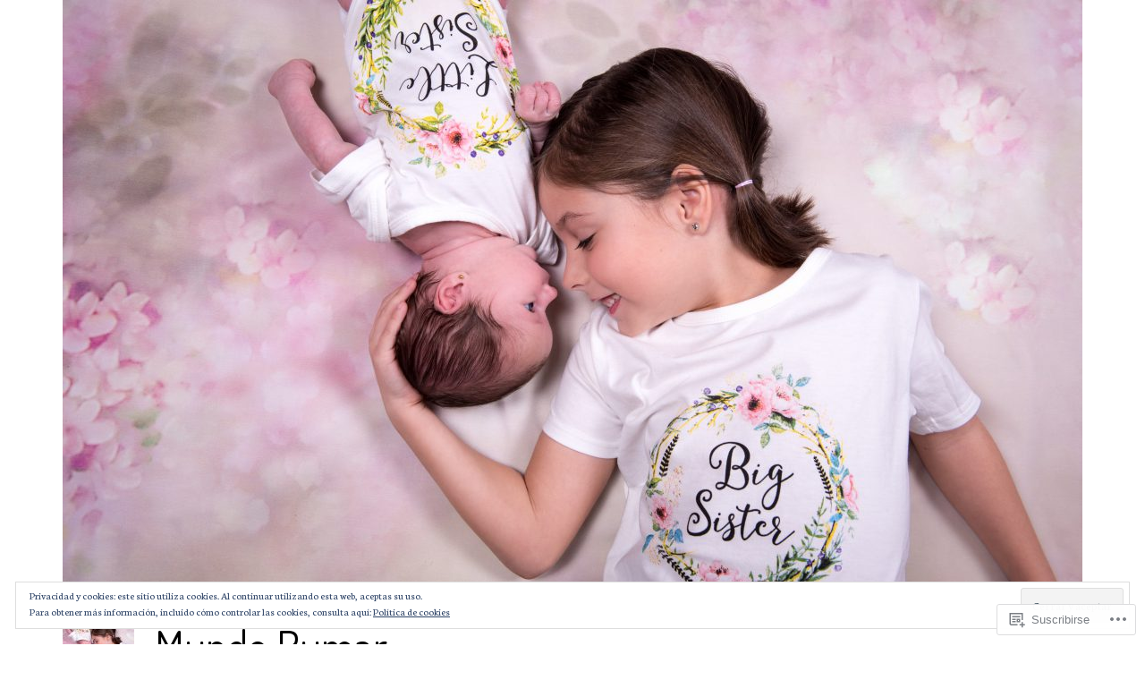

--- FILE ---
content_type: text/html; charset=UTF-8
request_url: https://mundorumar.wordpress.com/tag/ninos/page/2/
body_size: 29378
content:
<!DOCTYPE html>
<html class="no-js" lang="es">
<head>
<meta charset="UTF-8">
<meta name="viewport" content="width=device-width, initial-scale=1">
<link rel="profile" href="http://gmpg.org/xfn/11">
<link rel="pingback" href="https://mundorumar.wordpress.com/xmlrpc.php">
<title>niños &#8211; Página 2 &#8211; Mundo Rumar</title>
<script type="text/javascript">
  WebFontConfig = {"google":{"families":["Dosis:r:latin,latin-ext","Neuton:r,i,b,bi:latin,latin-ext"]},"api_url":"https:\/\/fonts-api.wp.com\/css"};
  (function() {
    var wf = document.createElement('script');
    wf.src = '/wp-content/plugins/custom-fonts/js/webfont.js';
    wf.type = 'text/javascript';
    wf.async = 'true';
    var s = document.getElementsByTagName('script')[0];
    s.parentNode.insertBefore(wf, s);
	})();
</script><style id="jetpack-custom-fonts-css">.wf-active html{font-family:"Neuton",serif}.wf-active body, .wf-active button, .wf-active input, .wf-active select, .wf-active textarea{font-family:"Neuton",serif}.wf-active pre{font-family:"Neuton",serif}.wf-active code, .wf-active kbd, .wf-active tt, .wf-active var{font-family:"Neuton",serif}.wf-active button, .wf-active input[type="button"], .wf-active input[type="reset"], .wf-active input[type="submit"]{font-family:"Neuton",serif}.wf-active body{font-family:"Neuton",serif}.wf-active .site-description{font-family:"Neuton",serif}.wf-active .comment-content h5, .wf-active .entry-content h5{font-family:"Neuton",serif}.wf-active .comment-content h6, .wf-active .entry-content h6{font-family:"Neuton",serif}.wf-active .comment-content address, .wf-active .entry-content address{font-family:"Neuton",serif}.wf-active .comment-content blockquote, .wf-active .entry-content blockquote{font-family:"Neuton",serif}.wf-active .comment-content q, .wf-active .entry-content q{font-family:"Neuton",serif}.wf-active .comment-content cite, .wf-active .entry-content cite{font-family:"Neuton",serif}.wf-active #infinite-handle span button{font-family:"Neuton",serif}.wf-active #infinite-handle span button:active, .wf-active #infinite-handle span button:focus, .wf-active #infinite-handle span button:hover{font-family:"Neuton",serif}.wf-active .site-main .comment-navigation, .wf-active .site-main .post-navigation{font-family:"Neuton",serif}@media screen and (min-width: 881px){.wf-active .site-main .post-navigation .meta-nav-title{font-family:"Neuton",serif}}@media screen and (min-width: 881px){.wf-active .no-comments{font-family:"Neuton",serif}}.wf-active .comment .comment-reply-title a{font-family:"Neuton",serif}.wf-active .site-footer .site-info{font-family:"Neuton",serif}.wf-active h1{font-style:normal;font-weight:400}.wf-active h1, .wf-active h2, .wf-active h3, .wf-active h4, .wf-active h5, .wf-active h6{font-family:"Dosis",sans-serif;font-weight:400;font-style:normal}.wf-active h1{font-style:normal;font-weight:400}.wf-active h2{font-style:normal;font-weight:400}.wf-active h3{font-style:normal;font-weight:400}.wf-active h4, .wf-active h5, .wf-active h6{font-style:normal;font-weight:400}.wf-active .site-title{font-family:"Dosis",sans-serif;font-weight:400;font-style:normal}@media screen and (min-width: 881px){.wf-active .site-title{font-style:normal;font-weight:400}}.wf-active .entry-title{font-style:normal;font-weight:400}.wf-active .comment-content thead th, .wf-active .entry-content thead th{font-family:"Dosis",sans-serif;font-weight:400;font-style:normal}.wf-active .site-feature .entry-header .entry-title{font-style:normal;font-weight:400}@media screen and (min-width: 881px){.wf-active .site-feature .entry-header .entry-title{font-style:normal;font-weight:400}}.wf-active .author-box h3{font-family:"Dosis",sans-serif;font-weight:400;font-style:normal}.wf-active .single .hentry .entry-title{font-style:normal;font-weight:400}@media screen and (min-width: 881px){.wf-active .single .hentry .entry-title{font-style:normal;font-weight:400}}.wf-active .page .page .entry-title{font-style:normal;font-weight:400}@media screen and (min-width: 881px){.wf-active .page .page .entry-title{font-style:normal;font-weight:400}}.wf-active .archive .page-header .page-title, .wf-active .search .page-header .page-title{font-family:"Dosis",sans-serif;font-weight:400;font-style:normal}.wf-active .card .entry-title{font-style:normal;font-weight:400}.wf-active .error404 .page-title{font-style:normal;font-weight:400}.wf-active .wp-caption .wp-caption-text{font-style:normal;font-weight:400}.wf-active .gallery-caption{font-style:normal;font-weight:400}.wf-active .widget-title{font-family:"Dosis",sans-serif;font-weight:400;font-style:normal}.wf-active .widget_calendar thead th, .wf-active .top_rated .pd_top_rated_holder_posts #top_posts a, .wf-active .widget_goodreads div[class^="gr_custom_title"]{font-family:"Dosis",sans-serif;font-weight:400;font-style:normal}.wf-active div.sharedaddy h3.sd-title, .wf-active .sd-rating h3.sd-title{font-family:"Dosis",sans-serif;font-weight:400;font-style:normal}.wf-active div#jp-relatedposts h3.jp-relatedposts-headline em{font-family:"Dosis",sans-serif;font-weight:400;font-style:normal}.wf-active div#jp-relatedposts div.jp-relatedposts-items-visual h4.jp-relatedposts-post-title, .wf-active div#jp-relatedposts div.jp-relatedposts-items-visual h4.jp-relatedposts-post-title a{font-family:"Dosis",sans-serif;font-weight:400;font-style:normal}</style>
<meta name='robots' content='max-image-preview:large' />
<script>document.documentElement.className = document.documentElement.className.replace("no-js","js");</script>
<link rel='dns-prefetch' href='//s0.wp.com' />
<link rel='dns-prefetch' href='//fonts-api.wp.com' />
<link rel='dns-prefetch' href='//af.pubmine.com' />
<link rel="alternate" type="application/rss+xml" title="Mundo Rumar &raquo; Feed" href="https://mundorumar.wordpress.com/feed/" />
<link rel="alternate" type="application/rss+xml" title="Mundo Rumar &raquo; Feed de los comentarios" href="https://mundorumar.wordpress.com/comments/feed/" />
<link rel="alternate" type="application/rss+xml" title="Mundo Rumar &raquo; Etiqueta niños del feed" href="https://mundorumar.wordpress.com/tag/ninos/feed/" />
	<script type="text/javascript">
		/* <![CDATA[ */
		function addLoadEvent(func) {
			var oldonload = window.onload;
			if (typeof window.onload != 'function') {
				window.onload = func;
			} else {
				window.onload = function () {
					oldonload();
					func();
				}
			}
		}
		/* ]]> */
	</script>
	<link crossorigin='anonymous' rel='stylesheet' id='all-css-0-1' href='/_static/??/wp-content/mu-plugins/widgets/eu-cookie-law/templates/style.css,/wp-content/mu-plugins/jetpack-plugin/moon/modules/infinite-scroll/infinity.css?m=1753284714j&cssminify=yes' type='text/css' media='all' />
<style id='wp-emoji-styles-inline-css'>

	img.wp-smiley, img.emoji {
		display: inline !important;
		border: none !important;
		box-shadow: none !important;
		height: 1em !important;
		width: 1em !important;
		margin: 0 0.07em !important;
		vertical-align: -0.1em !important;
		background: none !important;
		padding: 0 !important;
	}
/*# sourceURL=wp-emoji-styles-inline-css */
</style>
<link crossorigin='anonymous' rel='stylesheet' id='all-css-2-1' href='/wp-content/plugins/gutenberg-core/v22.4.0/build/styles/block-library/style.min.css?m=1768935615i&cssminify=yes' type='text/css' media='all' />
<style id='wp-block-library-inline-css'>
.has-text-align-justify {
	text-align:justify;
}
.has-text-align-justify{text-align:justify;}

/*# sourceURL=wp-block-library-inline-css */
</style><style id='wp-block-paragraph-inline-css'>
.is-small-text{font-size:.875em}.is-regular-text{font-size:1em}.is-large-text{font-size:2.25em}.is-larger-text{font-size:3em}.has-drop-cap:not(:focus):first-letter{float:left;font-size:8.4em;font-style:normal;font-weight:100;line-height:.68;margin:.05em .1em 0 0;text-transform:uppercase}body.rtl .has-drop-cap:not(:focus):first-letter{float:none;margin-left:.1em}p.has-drop-cap.has-background{overflow:hidden}:root :where(p.has-background){padding:1.25em 2.375em}:where(p.has-text-color:not(.has-link-color)) a{color:inherit}p.has-text-align-left[style*="writing-mode:vertical-lr"],p.has-text-align-right[style*="writing-mode:vertical-rl"]{rotate:180deg}
/*# sourceURL=https://s0.wp.com/wp-content/plugins/gutenberg-core/v22.4.0/build/styles/block-library/paragraph/style.min.css */
</style>
<style id='global-styles-inline-css'>
:root{--wp--preset--aspect-ratio--square: 1;--wp--preset--aspect-ratio--4-3: 4/3;--wp--preset--aspect-ratio--3-4: 3/4;--wp--preset--aspect-ratio--3-2: 3/2;--wp--preset--aspect-ratio--2-3: 2/3;--wp--preset--aspect-ratio--16-9: 16/9;--wp--preset--aspect-ratio--9-16: 9/16;--wp--preset--color--black: #000000;--wp--preset--color--cyan-bluish-gray: #abb8c3;--wp--preset--color--white: #ffffff;--wp--preset--color--pale-pink: #f78da7;--wp--preset--color--vivid-red: #cf2e2e;--wp--preset--color--luminous-vivid-orange: #ff6900;--wp--preset--color--luminous-vivid-amber: #fcb900;--wp--preset--color--light-green-cyan: #7bdcb5;--wp--preset--color--vivid-green-cyan: #00d084;--wp--preset--color--pale-cyan-blue: #8ed1fc;--wp--preset--color--vivid-cyan-blue: #0693e3;--wp--preset--color--vivid-purple: #9b51e0;--wp--preset--color--dark-gray: #666666;--wp--preset--color--medium-gray: #999999;--wp--preset--color--light-gray: #cccccc;--wp--preset--color--red: #f35029;--wp--preset--color--dark-red: #aa2e11;--wp--preset--gradient--vivid-cyan-blue-to-vivid-purple: linear-gradient(135deg,rgb(6,147,227) 0%,rgb(155,81,224) 100%);--wp--preset--gradient--light-green-cyan-to-vivid-green-cyan: linear-gradient(135deg,rgb(122,220,180) 0%,rgb(0,208,130) 100%);--wp--preset--gradient--luminous-vivid-amber-to-luminous-vivid-orange: linear-gradient(135deg,rgb(252,185,0) 0%,rgb(255,105,0) 100%);--wp--preset--gradient--luminous-vivid-orange-to-vivid-red: linear-gradient(135deg,rgb(255,105,0) 0%,rgb(207,46,46) 100%);--wp--preset--gradient--very-light-gray-to-cyan-bluish-gray: linear-gradient(135deg,rgb(238,238,238) 0%,rgb(169,184,195) 100%);--wp--preset--gradient--cool-to-warm-spectrum: linear-gradient(135deg,rgb(74,234,220) 0%,rgb(151,120,209) 20%,rgb(207,42,186) 40%,rgb(238,44,130) 60%,rgb(251,105,98) 80%,rgb(254,248,76) 100%);--wp--preset--gradient--blush-light-purple: linear-gradient(135deg,rgb(255,206,236) 0%,rgb(152,150,240) 100%);--wp--preset--gradient--blush-bordeaux: linear-gradient(135deg,rgb(254,205,165) 0%,rgb(254,45,45) 50%,rgb(107,0,62) 100%);--wp--preset--gradient--luminous-dusk: linear-gradient(135deg,rgb(255,203,112) 0%,rgb(199,81,192) 50%,rgb(65,88,208) 100%);--wp--preset--gradient--pale-ocean: linear-gradient(135deg,rgb(255,245,203) 0%,rgb(182,227,212) 50%,rgb(51,167,181) 100%);--wp--preset--gradient--electric-grass: linear-gradient(135deg,rgb(202,248,128) 0%,rgb(113,206,126) 100%);--wp--preset--gradient--midnight: linear-gradient(135deg,rgb(2,3,129) 0%,rgb(40,116,252) 100%);--wp--preset--font-size--small: 13px;--wp--preset--font-size--medium: 20px;--wp--preset--font-size--large: 36px;--wp--preset--font-size--x-large: 42px;--wp--preset--font-family--albert-sans: 'Albert Sans', sans-serif;--wp--preset--font-family--alegreya: Alegreya, serif;--wp--preset--font-family--arvo: Arvo, serif;--wp--preset--font-family--bodoni-moda: 'Bodoni Moda', serif;--wp--preset--font-family--bricolage-grotesque: 'Bricolage Grotesque', sans-serif;--wp--preset--font-family--cabin: Cabin, sans-serif;--wp--preset--font-family--chivo: Chivo, sans-serif;--wp--preset--font-family--commissioner: Commissioner, sans-serif;--wp--preset--font-family--cormorant: Cormorant, serif;--wp--preset--font-family--courier-prime: 'Courier Prime', monospace;--wp--preset--font-family--crimson-pro: 'Crimson Pro', serif;--wp--preset--font-family--dm-mono: 'DM Mono', monospace;--wp--preset--font-family--dm-sans: 'DM Sans', sans-serif;--wp--preset--font-family--dm-serif-display: 'DM Serif Display', serif;--wp--preset--font-family--domine: Domine, serif;--wp--preset--font-family--eb-garamond: 'EB Garamond', serif;--wp--preset--font-family--epilogue: Epilogue, sans-serif;--wp--preset--font-family--fahkwang: Fahkwang, sans-serif;--wp--preset--font-family--figtree: Figtree, sans-serif;--wp--preset--font-family--fira-sans: 'Fira Sans', sans-serif;--wp--preset--font-family--fjalla-one: 'Fjalla One', sans-serif;--wp--preset--font-family--fraunces: Fraunces, serif;--wp--preset--font-family--gabarito: Gabarito, system-ui;--wp--preset--font-family--ibm-plex-mono: 'IBM Plex Mono', monospace;--wp--preset--font-family--ibm-plex-sans: 'IBM Plex Sans', sans-serif;--wp--preset--font-family--ibarra-real-nova: 'Ibarra Real Nova', serif;--wp--preset--font-family--instrument-serif: 'Instrument Serif', serif;--wp--preset--font-family--inter: Inter, sans-serif;--wp--preset--font-family--josefin-sans: 'Josefin Sans', sans-serif;--wp--preset--font-family--jost: Jost, sans-serif;--wp--preset--font-family--libre-baskerville: 'Libre Baskerville', serif;--wp--preset--font-family--libre-franklin: 'Libre Franklin', sans-serif;--wp--preset--font-family--literata: Literata, serif;--wp--preset--font-family--lora: Lora, serif;--wp--preset--font-family--merriweather: Merriweather, serif;--wp--preset--font-family--montserrat: Montserrat, sans-serif;--wp--preset--font-family--newsreader: Newsreader, serif;--wp--preset--font-family--noto-sans-mono: 'Noto Sans Mono', sans-serif;--wp--preset--font-family--nunito: Nunito, sans-serif;--wp--preset--font-family--open-sans: 'Open Sans', sans-serif;--wp--preset--font-family--overpass: Overpass, sans-serif;--wp--preset--font-family--pt-serif: 'PT Serif', serif;--wp--preset--font-family--petrona: Petrona, serif;--wp--preset--font-family--piazzolla: Piazzolla, serif;--wp--preset--font-family--playfair-display: 'Playfair Display', serif;--wp--preset--font-family--plus-jakarta-sans: 'Plus Jakarta Sans', sans-serif;--wp--preset--font-family--poppins: Poppins, sans-serif;--wp--preset--font-family--raleway: Raleway, sans-serif;--wp--preset--font-family--roboto: Roboto, sans-serif;--wp--preset--font-family--roboto-slab: 'Roboto Slab', serif;--wp--preset--font-family--rubik: Rubik, sans-serif;--wp--preset--font-family--rufina: Rufina, serif;--wp--preset--font-family--sora: Sora, sans-serif;--wp--preset--font-family--source-sans-3: 'Source Sans 3', sans-serif;--wp--preset--font-family--source-serif-4: 'Source Serif 4', serif;--wp--preset--font-family--space-mono: 'Space Mono', monospace;--wp--preset--font-family--syne: Syne, sans-serif;--wp--preset--font-family--texturina: Texturina, serif;--wp--preset--font-family--urbanist: Urbanist, sans-serif;--wp--preset--font-family--work-sans: 'Work Sans', sans-serif;--wp--preset--spacing--20: 0.44rem;--wp--preset--spacing--30: 0.67rem;--wp--preset--spacing--40: 1rem;--wp--preset--spacing--50: 1.5rem;--wp--preset--spacing--60: 2.25rem;--wp--preset--spacing--70: 3.38rem;--wp--preset--spacing--80: 5.06rem;--wp--preset--shadow--natural: 6px 6px 9px rgba(0, 0, 0, 0.2);--wp--preset--shadow--deep: 12px 12px 50px rgba(0, 0, 0, 0.4);--wp--preset--shadow--sharp: 6px 6px 0px rgba(0, 0, 0, 0.2);--wp--preset--shadow--outlined: 6px 6px 0px -3px rgb(255, 255, 255), 6px 6px rgb(0, 0, 0);--wp--preset--shadow--crisp: 6px 6px 0px rgb(0, 0, 0);}:where(body) { margin: 0; }:where(.is-layout-flex){gap: 0.5em;}:where(.is-layout-grid){gap: 0.5em;}body .is-layout-flex{display: flex;}.is-layout-flex{flex-wrap: wrap;align-items: center;}.is-layout-flex > :is(*, div){margin: 0;}body .is-layout-grid{display: grid;}.is-layout-grid > :is(*, div){margin: 0;}body{padding-top: 0px;padding-right: 0px;padding-bottom: 0px;padding-left: 0px;}:root :where(.wp-element-button, .wp-block-button__link){background-color: #32373c;border-width: 0;color: #fff;font-family: inherit;font-size: inherit;font-style: inherit;font-weight: inherit;letter-spacing: inherit;line-height: inherit;padding-top: calc(0.667em + 2px);padding-right: calc(1.333em + 2px);padding-bottom: calc(0.667em + 2px);padding-left: calc(1.333em + 2px);text-decoration: none;text-transform: inherit;}.has-black-color{color: var(--wp--preset--color--black) !important;}.has-cyan-bluish-gray-color{color: var(--wp--preset--color--cyan-bluish-gray) !important;}.has-white-color{color: var(--wp--preset--color--white) !important;}.has-pale-pink-color{color: var(--wp--preset--color--pale-pink) !important;}.has-vivid-red-color{color: var(--wp--preset--color--vivid-red) !important;}.has-luminous-vivid-orange-color{color: var(--wp--preset--color--luminous-vivid-orange) !important;}.has-luminous-vivid-amber-color{color: var(--wp--preset--color--luminous-vivid-amber) !important;}.has-light-green-cyan-color{color: var(--wp--preset--color--light-green-cyan) !important;}.has-vivid-green-cyan-color{color: var(--wp--preset--color--vivid-green-cyan) !important;}.has-pale-cyan-blue-color{color: var(--wp--preset--color--pale-cyan-blue) !important;}.has-vivid-cyan-blue-color{color: var(--wp--preset--color--vivid-cyan-blue) !important;}.has-vivid-purple-color{color: var(--wp--preset--color--vivid-purple) !important;}.has-dark-gray-color{color: var(--wp--preset--color--dark-gray) !important;}.has-medium-gray-color{color: var(--wp--preset--color--medium-gray) !important;}.has-light-gray-color{color: var(--wp--preset--color--light-gray) !important;}.has-red-color{color: var(--wp--preset--color--red) !important;}.has-dark-red-color{color: var(--wp--preset--color--dark-red) !important;}.has-black-background-color{background-color: var(--wp--preset--color--black) !important;}.has-cyan-bluish-gray-background-color{background-color: var(--wp--preset--color--cyan-bluish-gray) !important;}.has-white-background-color{background-color: var(--wp--preset--color--white) !important;}.has-pale-pink-background-color{background-color: var(--wp--preset--color--pale-pink) !important;}.has-vivid-red-background-color{background-color: var(--wp--preset--color--vivid-red) !important;}.has-luminous-vivid-orange-background-color{background-color: var(--wp--preset--color--luminous-vivid-orange) !important;}.has-luminous-vivid-amber-background-color{background-color: var(--wp--preset--color--luminous-vivid-amber) !important;}.has-light-green-cyan-background-color{background-color: var(--wp--preset--color--light-green-cyan) !important;}.has-vivid-green-cyan-background-color{background-color: var(--wp--preset--color--vivid-green-cyan) !important;}.has-pale-cyan-blue-background-color{background-color: var(--wp--preset--color--pale-cyan-blue) !important;}.has-vivid-cyan-blue-background-color{background-color: var(--wp--preset--color--vivid-cyan-blue) !important;}.has-vivid-purple-background-color{background-color: var(--wp--preset--color--vivid-purple) !important;}.has-dark-gray-background-color{background-color: var(--wp--preset--color--dark-gray) !important;}.has-medium-gray-background-color{background-color: var(--wp--preset--color--medium-gray) !important;}.has-light-gray-background-color{background-color: var(--wp--preset--color--light-gray) !important;}.has-red-background-color{background-color: var(--wp--preset--color--red) !important;}.has-dark-red-background-color{background-color: var(--wp--preset--color--dark-red) !important;}.has-black-border-color{border-color: var(--wp--preset--color--black) !important;}.has-cyan-bluish-gray-border-color{border-color: var(--wp--preset--color--cyan-bluish-gray) !important;}.has-white-border-color{border-color: var(--wp--preset--color--white) !important;}.has-pale-pink-border-color{border-color: var(--wp--preset--color--pale-pink) !important;}.has-vivid-red-border-color{border-color: var(--wp--preset--color--vivid-red) !important;}.has-luminous-vivid-orange-border-color{border-color: var(--wp--preset--color--luminous-vivid-orange) !important;}.has-luminous-vivid-amber-border-color{border-color: var(--wp--preset--color--luminous-vivid-amber) !important;}.has-light-green-cyan-border-color{border-color: var(--wp--preset--color--light-green-cyan) !important;}.has-vivid-green-cyan-border-color{border-color: var(--wp--preset--color--vivid-green-cyan) !important;}.has-pale-cyan-blue-border-color{border-color: var(--wp--preset--color--pale-cyan-blue) !important;}.has-vivid-cyan-blue-border-color{border-color: var(--wp--preset--color--vivid-cyan-blue) !important;}.has-vivid-purple-border-color{border-color: var(--wp--preset--color--vivid-purple) !important;}.has-dark-gray-border-color{border-color: var(--wp--preset--color--dark-gray) !important;}.has-medium-gray-border-color{border-color: var(--wp--preset--color--medium-gray) !important;}.has-light-gray-border-color{border-color: var(--wp--preset--color--light-gray) !important;}.has-red-border-color{border-color: var(--wp--preset--color--red) !important;}.has-dark-red-border-color{border-color: var(--wp--preset--color--dark-red) !important;}.has-vivid-cyan-blue-to-vivid-purple-gradient-background{background: var(--wp--preset--gradient--vivid-cyan-blue-to-vivid-purple) !important;}.has-light-green-cyan-to-vivid-green-cyan-gradient-background{background: var(--wp--preset--gradient--light-green-cyan-to-vivid-green-cyan) !important;}.has-luminous-vivid-amber-to-luminous-vivid-orange-gradient-background{background: var(--wp--preset--gradient--luminous-vivid-amber-to-luminous-vivid-orange) !important;}.has-luminous-vivid-orange-to-vivid-red-gradient-background{background: var(--wp--preset--gradient--luminous-vivid-orange-to-vivid-red) !important;}.has-very-light-gray-to-cyan-bluish-gray-gradient-background{background: var(--wp--preset--gradient--very-light-gray-to-cyan-bluish-gray) !important;}.has-cool-to-warm-spectrum-gradient-background{background: var(--wp--preset--gradient--cool-to-warm-spectrum) !important;}.has-blush-light-purple-gradient-background{background: var(--wp--preset--gradient--blush-light-purple) !important;}.has-blush-bordeaux-gradient-background{background: var(--wp--preset--gradient--blush-bordeaux) !important;}.has-luminous-dusk-gradient-background{background: var(--wp--preset--gradient--luminous-dusk) !important;}.has-pale-ocean-gradient-background{background: var(--wp--preset--gradient--pale-ocean) !important;}.has-electric-grass-gradient-background{background: var(--wp--preset--gradient--electric-grass) !important;}.has-midnight-gradient-background{background: var(--wp--preset--gradient--midnight) !important;}.has-small-font-size{font-size: var(--wp--preset--font-size--small) !important;}.has-medium-font-size{font-size: var(--wp--preset--font-size--medium) !important;}.has-large-font-size{font-size: var(--wp--preset--font-size--large) !important;}.has-x-large-font-size{font-size: var(--wp--preset--font-size--x-large) !important;}.has-albert-sans-font-family{font-family: var(--wp--preset--font-family--albert-sans) !important;}.has-alegreya-font-family{font-family: var(--wp--preset--font-family--alegreya) !important;}.has-arvo-font-family{font-family: var(--wp--preset--font-family--arvo) !important;}.has-bodoni-moda-font-family{font-family: var(--wp--preset--font-family--bodoni-moda) !important;}.has-bricolage-grotesque-font-family{font-family: var(--wp--preset--font-family--bricolage-grotesque) !important;}.has-cabin-font-family{font-family: var(--wp--preset--font-family--cabin) !important;}.has-chivo-font-family{font-family: var(--wp--preset--font-family--chivo) !important;}.has-commissioner-font-family{font-family: var(--wp--preset--font-family--commissioner) !important;}.has-cormorant-font-family{font-family: var(--wp--preset--font-family--cormorant) !important;}.has-courier-prime-font-family{font-family: var(--wp--preset--font-family--courier-prime) !important;}.has-crimson-pro-font-family{font-family: var(--wp--preset--font-family--crimson-pro) !important;}.has-dm-mono-font-family{font-family: var(--wp--preset--font-family--dm-mono) !important;}.has-dm-sans-font-family{font-family: var(--wp--preset--font-family--dm-sans) !important;}.has-dm-serif-display-font-family{font-family: var(--wp--preset--font-family--dm-serif-display) !important;}.has-domine-font-family{font-family: var(--wp--preset--font-family--domine) !important;}.has-eb-garamond-font-family{font-family: var(--wp--preset--font-family--eb-garamond) !important;}.has-epilogue-font-family{font-family: var(--wp--preset--font-family--epilogue) !important;}.has-fahkwang-font-family{font-family: var(--wp--preset--font-family--fahkwang) !important;}.has-figtree-font-family{font-family: var(--wp--preset--font-family--figtree) !important;}.has-fira-sans-font-family{font-family: var(--wp--preset--font-family--fira-sans) !important;}.has-fjalla-one-font-family{font-family: var(--wp--preset--font-family--fjalla-one) !important;}.has-fraunces-font-family{font-family: var(--wp--preset--font-family--fraunces) !important;}.has-gabarito-font-family{font-family: var(--wp--preset--font-family--gabarito) !important;}.has-ibm-plex-mono-font-family{font-family: var(--wp--preset--font-family--ibm-plex-mono) !important;}.has-ibm-plex-sans-font-family{font-family: var(--wp--preset--font-family--ibm-plex-sans) !important;}.has-ibarra-real-nova-font-family{font-family: var(--wp--preset--font-family--ibarra-real-nova) !important;}.has-instrument-serif-font-family{font-family: var(--wp--preset--font-family--instrument-serif) !important;}.has-inter-font-family{font-family: var(--wp--preset--font-family--inter) !important;}.has-josefin-sans-font-family{font-family: var(--wp--preset--font-family--josefin-sans) !important;}.has-jost-font-family{font-family: var(--wp--preset--font-family--jost) !important;}.has-libre-baskerville-font-family{font-family: var(--wp--preset--font-family--libre-baskerville) !important;}.has-libre-franklin-font-family{font-family: var(--wp--preset--font-family--libre-franklin) !important;}.has-literata-font-family{font-family: var(--wp--preset--font-family--literata) !important;}.has-lora-font-family{font-family: var(--wp--preset--font-family--lora) !important;}.has-merriweather-font-family{font-family: var(--wp--preset--font-family--merriweather) !important;}.has-montserrat-font-family{font-family: var(--wp--preset--font-family--montserrat) !important;}.has-newsreader-font-family{font-family: var(--wp--preset--font-family--newsreader) !important;}.has-noto-sans-mono-font-family{font-family: var(--wp--preset--font-family--noto-sans-mono) !important;}.has-nunito-font-family{font-family: var(--wp--preset--font-family--nunito) !important;}.has-open-sans-font-family{font-family: var(--wp--preset--font-family--open-sans) !important;}.has-overpass-font-family{font-family: var(--wp--preset--font-family--overpass) !important;}.has-pt-serif-font-family{font-family: var(--wp--preset--font-family--pt-serif) !important;}.has-petrona-font-family{font-family: var(--wp--preset--font-family--petrona) !important;}.has-piazzolla-font-family{font-family: var(--wp--preset--font-family--piazzolla) !important;}.has-playfair-display-font-family{font-family: var(--wp--preset--font-family--playfair-display) !important;}.has-plus-jakarta-sans-font-family{font-family: var(--wp--preset--font-family--plus-jakarta-sans) !important;}.has-poppins-font-family{font-family: var(--wp--preset--font-family--poppins) !important;}.has-raleway-font-family{font-family: var(--wp--preset--font-family--raleway) !important;}.has-roboto-font-family{font-family: var(--wp--preset--font-family--roboto) !important;}.has-roboto-slab-font-family{font-family: var(--wp--preset--font-family--roboto-slab) !important;}.has-rubik-font-family{font-family: var(--wp--preset--font-family--rubik) !important;}.has-rufina-font-family{font-family: var(--wp--preset--font-family--rufina) !important;}.has-sora-font-family{font-family: var(--wp--preset--font-family--sora) !important;}.has-source-sans-3-font-family{font-family: var(--wp--preset--font-family--source-sans-3) !important;}.has-source-serif-4-font-family{font-family: var(--wp--preset--font-family--source-serif-4) !important;}.has-space-mono-font-family{font-family: var(--wp--preset--font-family--space-mono) !important;}.has-syne-font-family{font-family: var(--wp--preset--font-family--syne) !important;}.has-texturina-font-family{font-family: var(--wp--preset--font-family--texturina) !important;}.has-urbanist-font-family{font-family: var(--wp--preset--font-family--urbanist) !important;}.has-work-sans-font-family{font-family: var(--wp--preset--font-family--work-sans) !important;}
/*# sourceURL=global-styles-inline-css */
</style>

<style id='classic-theme-styles-inline-css'>
.wp-block-button__link{background-color:#32373c;border-radius:9999px;box-shadow:none;color:#fff;font-size:1.125em;padding:calc(.667em + 2px) calc(1.333em + 2px);text-decoration:none}.wp-block-file__button{background:#32373c;color:#fff}.wp-block-accordion-heading{margin:0}.wp-block-accordion-heading__toggle{background-color:inherit!important;color:inherit!important}.wp-block-accordion-heading__toggle:not(:focus-visible){outline:none}.wp-block-accordion-heading__toggle:focus,.wp-block-accordion-heading__toggle:hover{background-color:inherit!important;border:none;box-shadow:none;color:inherit;padding:var(--wp--preset--spacing--20,1em) 0;text-decoration:none}.wp-block-accordion-heading__toggle:focus-visible{outline:auto;outline-offset:0}
/*# sourceURL=/wp-content/plugins/gutenberg-core/v22.4.0/build/styles/block-library/classic.min.css */
</style>
<link crossorigin='anonymous' rel='stylesheet' id='all-css-4-1' href='/_static/??-eJx9jUsOwjAMRC+EY6UgCAvEWZrEKoG4jWq3hduTLvisurFG1nszuBQIQ6/UK5Y8dakXDIPPQ3gINsY6Y0ESl0ww0mwOGJPolwDRVyYTRHb4V8QT/LpGqn8ura4EU0wtZeKKbWlLih1p1eWTQem5rZQ6A96XkUSgXk4Tg97qlqzelS/26KzbN835dH8DjlpbIA==&cssminify=yes' type='text/css' media='all' />
<link rel='stylesheet' id='rebalance-fonts-css' href='https://fonts-api.wp.com/css?family=Rubik%3A400%2C500%2C700%2C900%2C400italic%2C700italic%7CLibre+Baskerville%3A700%2C900%2C400italic&#038;subset=latin%2Clatin-ext' media='all' />
<link crossorigin='anonymous' rel='stylesheet' id='all-css-6-1' href='/_static/??-eJyNjEkKgDAQBD9kHEKC4kF8SzKMuGTDiQR/r+LJkx6bqmooSWAMmUKGPJEnhrRb2MgaZwISjBcUphBH/x41MlfwlXM+3E/Vuogr/3PngM+1KAmjv6PB97LVsumU0mo5AZCbT8I=&cssminify=yes' type='text/css' media='all' />
<style id='jetpack_facebook_likebox-inline-css'>
.widget_facebook_likebox {
	overflow: hidden;
}

/*# sourceURL=/wp-content/mu-plugins/jetpack-plugin/moon/modules/widgets/facebook-likebox/style.css */
</style>
<link crossorigin='anonymous' rel='stylesheet' id='all-css-8-1' href='/_static/??-eJzTLy/QTc7PK0nNK9HPLdUtyClNz8wr1i9KTcrJTwcy0/WTi5G5ekCujj52Temp+bo5+cmJJZn5eSgc3bScxMwikFb7XFtDE1NLExMLc0OTLACohS2q&cssminify=yes' type='text/css' media='all' />
<link crossorigin='anonymous' rel='stylesheet' id='print-css-9-1' href='/wp-content/mu-plugins/global-print/global-print.css?m=1465851035i&cssminify=yes' type='text/css' media='print' />
<style id='jetpack-global-styles-frontend-style-inline-css'>
:root { --font-headings: unset; --font-base: unset; --font-headings-default: -apple-system,BlinkMacSystemFont,"Segoe UI",Roboto,Oxygen-Sans,Ubuntu,Cantarell,"Helvetica Neue",sans-serif; --font-base-default: -apple-system,BlinkMacSystemFont,"Segoe UI",Roboto,Oxygen-Sans,Ubuntu,Cantarell,"Helvetica Neue",sans-serif;}
/*# sourceURL=jetpack-global-styles-frontend-style-inline-css */
</style>
<link crossorigin='anonymous' rel='stylesheet' id='all-css-12-1' href='/wp-content/themes/h4/global.css?m=1420737423i&cssminify=yes' type='text/css' media='all' />
<script type="text/javascript" id="wpcom-actionbar-placeholder-js-extra">
/* <![CDATA[ */
var actionbardata = {"siteID":"121502077","postID":"0","siteURL":"https://mundorumar.wordpress.com","xhrURL":"https://mundorumar.wordpress.com/wp-admin/admin-ajax.php","nonce":"ff911a081a","isLoggedIn":"","statusMessage":"","subsEmailDefault":"instantly","proxyScriptUrl":"https://s0.wp.com/wp-content/js/wpcom-proxy-request.js?m=1513050504i&amp;ver=20211021","i18n":{"followedText":"Las nuevas entradas de este sitio aparecer\u00e1n ahora en tu \u003Ca href=\"https://wordpress.com/reader\"\u003ELector\u003C/a\u003E","foldBar":"Contraer esta barra","unfoldBar":"Expandir esta barra","shortLinkCopied":"El enlace corto se ha copiado al portapapeles."}};
//# sourceURL=wpcom-actionbar-placeholder-js-extra
/* ]]> */
</script>
<script type="text/javascript" id="jetpack-mu-wpcom-settings-js-before">
/* <![CDATA[ */
var JETPACK_MU_WPCOM_SETTINGS = {"assetsUrl":"https://s0.wp.com/wp-content/mu-plugins/jetpack-mu-wpcom-plugin/moon/jetpack_vendor/automattic/jetpack-mu-wpcom/src/build/"};
//# sourceURL=jetpack-mu-wpcom-settings-js-before
/* ]]> */
</script>
<script crossorigin='anonymous' type='text/javascript'  src='/_static/??-eJyFjcsOwiAQRX/I6dSa+lgYvwWBEAgMOAPW/n3bqIk7V2dxT87FqYDOVC1VDIIcKxTOr7kLssN186RjM1a2MTya5fmDLnn6K0HyjlW1v/L37R6zgxKb8yQ4ZTbKCOioRN4hnQo+hw1AmcCZwmvilq7709CPh/54voQFmNpFWg=='></script>
<script type="text/javascript" id="rlt-proxy-js-after">
/* <![CDATA[ */
	rltInitialize( {"token":null,"iframeOrigins":["https:\/\/widgets.wp.com"]} );
//# sourceURL=rlt-proxy-js-after
/* ]]> */
</script>
<link rel="EditURI" type="application/rsd+xml" title="RSD" href="https://mundorumar.wordpress.com/xmlrpc.php?rsd" />
<meta name="generator" content="WordPress.com" />

<!-- Jetpack Open Graph Tags -->
<meta property="og:type" content="website" />
<meta property="og:title" content="niños &#8211; Página 2 &#8211; Mundo Rumar" />
<meta property="og:url" content="https://mundorumar.wordpress.com/tag/ninos/" />
<meta property="og:site_name" content="Mundo Rumar" />
<meta property="og:image" content="https://s0.wp.com/i/blank.jpg?m=1383295312i" />
<meta property="og:image:width" content="200" />
<meta property="og:image:height" content="200" />
<meta property="og:image:alt" content="" />
<meta property="og:locale" content="es_ES" />
<meta property="fb:app_id" content="249643311490" />
<meta name="twitter:creator" content="@mundo_rumar" />

<!-- End Jetpack Open Graph Tags -->
<link rel="shortcut icon" type="image/x-icon" href="https://s0.wp.com/i/favicon.ico?m=1713425267i" sizes="16x16 24x24 32x32 48x48" />
<link rel="icon" type="image/x-icon" href="https://s0.wp.com/i/favicon.ico?m=1713425267i" sizes="16x16 24x24 32x32 48x48" />
<link rel="apple-touch-icon" href="https://s0.wp.com/i/webclip.png?m=1713868326i" />
<link rel="search" type="application/opensearchdescription+xml" href="https://mundorumar.wordpress.com/osd.xml" title="Mundo Rumar" />
<link rel="search" type="application/opensearchdescription+xml" href="https://s1.wp.com/opensearch.xml" title="WordPress.com" />
<meta name="description" content="Entradas sobre niños escritas por mundorumar" />
<script type="text/javascript">
/* <![CDATA[ */
var wa_client = {}; wa_client.cmd = []; wa_client.config = { 'blog_id': 121502077, 'blog_language': 'es', 'is_wordads': false, 'hosting_type': 0, 'afp_account_id': null, 'afp_host_id': 5038568878849053, 'theme': 'pub/rebalance', '_': { 'title': 'Anuncio publicitario', 'privacy_settings': 'Ajustes de privacidad' }, 'formats': [ 'belowpost', 'bottom_sticky', 'sidebar_sticky_right', 'sidebar', 'gutenberg_rectangle', 'gutenberg_leaderboard', 'gutenberg_mobile_leaderboard', 'gutenberg_skyscraper' ] };
/* ]]> */
</script>
		<script type="text/javascript">

			window.doNotSellCallback = function() {

				var linkElements = [
					'a[href="https://wordpress.com/?ref=footer_blog"]',
					'a[href="https://wordpress.com/?ref=footer_website"]',
					'a[href="https://wordpress.com/?ref=vertical_footer"]',
					'a[href^="https://wordpress.com/?ref=footer_segment_"]',
				].join(',');

				var dnsLink = document.createElement( 'a' );
				dnsLink.href = 'https://wordpress.com/es/advertising-program-optout/';
				dnsLink.classList.add( 'do-not-sell-link' );
				dnsLink.rel = 'nofollow';
				dnsLink.style.marginLeft = '0.5em';
				dnsLink.textContent = 'No vendas ni compartas mi información personal';

				var creditLinks = document.querySelectorAll( linkElements );

				if ( 0 === creditLinks.length ) {
					return false;
				}

				Array.prototype.forEach.call( creditLinks, function( el ) {
					el.insertAdjacentElement( 'afterend', dnsLink );
				});

				return true;
			};

		</script>
		<script type="text/javascript">
	window.google_analytics_uacct = "UA-52447-2";
</script>

<script type="text/javascript">
	var _gaq = _gaq || [];
	_gaq.push(['_setAccount', 'UA-52447-2']);
	_gaq.push(['_gat._anonymizeIp']);
	_gaq.push(['_setDomainName', 'wordpress.com']);
	_gaq.push(['_initData']);
	_gaq.push(['_trackPageview']);

	(function() {
		var ga = document.createElement('script'); ga.type = 'text/javascript'; ga.async = true;
		ga.src = ('https:' == document.location.protocol ? 'https://ssl' : 'http://www') + '.google-analytics.com/ga.js';
		(document.getElementsByTagName('head')[0] || document.getElementsByTagName('body')[0]).appendChild(ga);
	})();
</script>
<link crossorigin='anonymous' rel='stylesheet' id='all-css-0-3' href='/_static/??-eJydjtEKwjAMRX/IGqaT+SJ+itQ21G5pU5qW4t+7gc43kb3dk1xOAi0pw7FgLBCqSlSdjwIjlqTN9GYIzBFuPhq4E5tJQJpPmPdGZAf/GwLbSihgdOYqSGvpM9gqbN46LAJzr2iXdfimrUp5cC6G7fKuzEh+jg9ual1sNRdPaJXTRJifv2g5cA2XbjgdD+d+6PrxBe+yo28=&cssminify=yes' type='text/css' media='all' />
</head>

<body class="archive paged tag tag-ninos tag-73518 wp-custom-logo wp-embed-responsive paged-2 tag-paged-2 wp-theme-pubrebalance customizer-styles-applied hfeed has-custom-header jetpack-reblog-enabled">
<div id="page" class="site">
	<a class="skip-link screen-reader-text" href="#content">Saltar al contenido</a>

	<header id="masthead" class="site-header" role="banner">
		<div class="col-width header-wrap">
							<a href="https://mundorumar.wordpress.com/" class="site-header-image-link" title="Mundo Rumar" rel="home">
					<img src="https://mundorumar.wordpress.com/wp-content/uploads/2018/01/cropped-udane-sisters-91.jpg" class="site-header-image" width="1140" height="651" alt="" />
				</a>
						<div class="site-heading">
				<div class="site-branding">
					<a href="https://mundorumar.wordpress.com/" class="custom-logo-link" rel="home"><img width="80" height="80" src="https://mundorumar.wordpress.com/wp-content/uploads/2018/01/cropped-udane-sisters-92.jpg" class="custom-logo" alt="Mundo Rumar" decoding="async" data-attachment-id="2234" data-permalink="https://mundorumar.wordpress.com/cropped-udane-sisters-92-jpg/" data-orig-file="https://mundorumar.wordpress.com/wp-content/uploads/2018/01/cropped-udane-sisters-92.jpg" data-orig-size="80,80" data-comments-opened="1" data-image-meta="{&quot;aperture&quot;:&quot;0&quot;,&quot;credit&quot;:&quot;&quot;,&quot;camera&quot;:&quot;&quot;,&quot;caption&quot;:&quot;&quot;,&quot;created_timestamp&quot;:&quot;0&quot;,&quot;copyright&quot;:&quot;&quot;,&quot;focal_length&quot;:&quot;0&quot;,&quot;iso&quot;:&quot;0&quot;,&quot;shutter_speed&quot;:&quot;0&quot;,&quot;title&quot;:&quot;&quot;,&quot;orientation&quot;:&quot;0&quot;}" data-image-title="cropped-udane-sisters-92.jpg" data-image-description="&lt;p&gt;https://mundorumar.files.wordpress.com/2018/01/cropped-udane-sisters-92.jpg&lt;/p&gt;
" data-image-caption="" data-medium-file="https://mundorumar.wordpress.com/wp-content/uploads/2018/01/cropped-udane-sisters-92.jpg?w=80" data-large-file="https://mundorumar.wordpress.com/wp-content/uploads/2018/01/cropped-udane-sisters-92.jpg?w=80" /></a>											<p class="site-title"><a href="https://mundorumar.wordpress.com/" rel="home">Mundo Rumar</a></p>
									</div><!-- .site-branding -->
							</div><!-- .site-heading -->
		</div>
		<div class="col-width sub-header-wrap">

							<p class="site-description">Blog infantil , moda, maternidad, embarazo, viajes, puericultura tendencias&#8230;</p>
			
						<nav id="site-navigation" class="main-navigation" role="navigation">
				<button class="menu-toggle" aria-controls="header-menu" aria-expanded="false" data-close-text="Cerrar">Menú</button>
				<div class="menu-primary-container"><ul id="header-menu" class="menu"><li id="menu-item-15" class="menu-item menu-item-type-post_type menu-item-object-post menu-item-15"><a href="https://mundorumar.wordpress.com/2016/12/20/feliz-navidad-a-todos/">Inicio</a></li>
<li id="menu-item-12" class="menu-item menu-item-type-post_type menu-item-object-page menu-item-12"><a href="https://mundorumar.wordpress.com/pagina-de-inicio/">Quien somos</a></li>
<li id="menu-item-13" class="menu-item menu-item-type-post_type menu-item-object-page menu-item-13"><a href="https://mundorumar.wordpress.com/acerca-de/">Imágenes</a></li>
<li id="menu-item-14" class="menu-item menu-item-type-post_type menu-item-object-page menu-item-14"><a href="https://mundorumar.wordpress.com/contacto/">Contacto</a></li>
</ul></div>			</nav><!-- #site-navigation -->
			
		</div><!-- .col-width -->
	</header><!-- #masthead -->

	<div id="content" class="site-content clear">
		<div class="col-width">

	<div id="primary" class="content-area">
		<main id="main" class="site-main" role="main">

		
			<header class="page-header">
				<h1 class="page-title">Etiqueta: <span>niños</span></h1>			</header><!-- .page-header -->

			<div id="infinite-wrap">

								
					
<article id="post-1797" class="post-1797 post type-post status-publish format-standard has-post-thumbnail hentry category-embarazo-y-maternidad category-general tag-babies tag-belleza tag-familia tag-family tag-happy tag-kids tag-look tag-ninos tag-style tag-trendy card  fallback-thumbnail">
		<div class="entry-image-section">
		<a href="https://mundorumar.wordpress.com/2017/09/28/rafael-blanco-fotografia-fotografia-infantil-y-de-recien-nacidos/" class="entry-image-link">
			<figure class="entry-image">
				<img width="560" height="276" src="https://mundorumar.wordpress.com/wp-content/uploads/2017/09/18527129_1880860962156066_2796345779160666903_o-2-e1506584298388.png?w=560" class="attachment-rebalance-archive size-rebalance-archive wp-post-image" alt="" decoding="async" srcset="https://mundorumar.wordpress.com/wp-content/uploads/2017/09/18527129_1880860962156066_2796345779160666903_o-2-e1506584298388.png?w=560 560w, https://mundorumar.wordpress.com/wp-content/uploads/2017/09/18527129_1880860962156066_2796345779160666903_o-2-e1506584298388.png?w=150 150w, https://mundorumar.wordpress.com/wp-content/uploads/2017/09/18527129_1880860962156066_2796345779160666903_o-2-e1506584298388.png?w=300 300w, https://mundorumar.wordpress.com/wp-content/uploads/2017/09/18527129_1880860962156066_2796345779160666903_o-2-e1506584298388.png?w=768 768w, https://mundorumar.wordpress.com/wp-content/uploads/2017/09/18527129_1880860962156066_2796345779160666903_o-2-e1506584298388.png 916w" sizes="(max-width: 560px) 100vw, 560px" data-attachment-id="1822" data-permalink="https://mundorumar.wordpress.com/2017/09/28/rafael-blanco-fotografia-fotografia-infantil-y-de-recien-nacidos/18527129_1880860962156066_2796345779160666903_o-2/" data-orig-file="https://mundorumar.wordpress.com/wp-content/uploads/2017/09/18527129_1880860962156066_2796345779160666903_o-2-e1506584298388.png" data-orig-size="916,452" data-comments-opened="1" data-image-meta="{&quot;aperture&quot;:&quot;0&quot;,&quot;credit&quot;:&quot;&quot;,&quot;camera&quot;:&quot;&quot;,&quot;caption&quot;:&quot;&quot;,&quot;created_timestamp&quot;:&quot;0&quot;,&quot;copyright&quot;:&quot;&quot;,&quot;focal_length&quot;:&quot;0&quot;,&quot;iso&quot;:&quot;0&quot;,&quot;shutter_speed&quot;:&quot;0&quot;,&quot;title&quot;:&quot;&quot;,&quot;orientation&quot;:&quot;0&quot;}" data-image-title="18527129_1880860962156066_2796345779160666903_o-2" data-image-description="" data-image-caption="" data-medium-file="https://mundorumar.wordpress.com/wp-content/uploads/2017/09/18527129_1880860962156066_2796345779160666903_o-2-e1506584298388.png?w=300" data-large-file="https://mundorumar.wordpress.com/wp-content/uploads/2017/09/18527129_1880860962156066_2796345779160666903_o-2-e1506584298388.png?w=916" />			</figure>
		</a>
	</div>
	
	<header class="entry-header">
		<h1 class="entry-title"><a href="https://mundorumar.wordpress.com/2017/09/28/rafael-blanco-fotografia-fotografia-infantil-y-de-recien-nacidos/" rel="bookmark">Rafael Blanco Fotografía &#8211; Fotografía Infantil y de recién&nbsp;nacidos</a></h1>	</header><!-- .entry-header -->

		<div class="entry-content">
		<p>Poco a poco se va acercando el momento de que podamos conocer a Udane. Una de las cosas que sabemos &hellip; <a class="more-link" href="https://mundorumar.wordpress.com/2017/09/28/rafael-blanco-fotografia-fotografia-infantil-y-de-recien-nacidos/">Más</a></p>
	</div><!-- .entry-content -->
	
	<footer class="entry-meta">
		<span class="entry-tags"><a href="https://mundorumar.wordpress.com/tag/babies/" rel="tag">babies</a>, <a href="https://mundorumar.wordpress.com/tag/belleza/" rel="tag">belleza</a>, <a href="https://mundorumar.wordpress.com/tag/familia/" rel="tag">familia</a>, <a href="https://mundorumar.wordpress.com/tag/family/" rel="tag">family</a>, <a href="https://mundorumar.wordpress.com/tag/happy/" rel="tag">happy</a>, <a href="https://mundorumar.wordpress.com/tag/kids/" rel="tag">kids</a>, <a href="https://mundorumar.wordpress.com/tag/look/" rel="tag">look</a>, <a href="https://mundorumar.wordpress.com/tag/ninos/" rel="tag">niños</a>, <a href="https://mundorumar.wordpress.com/tag/style/" rel="tag">style</a>, <a href="https://mundorumar.wordpress.com/tag/trendy/" rel="tag">trendy</a></span>	</footer><!-- .entry-meta -->
</article><!-- #post-## -->

				
					
<article id="post-1602" class="post-1602 post type-post status-publish format-standard has-post-thumbnail hentry category-sin-categoria tag-babies tag-baby tag-camping tag-familia tag-family tag-food tag-happy tag-healthy tag-kids tag-ninos tag-salud tag-snacks tag-trendy card  fallback-thumbnail">
		<div class="entry-image-section">
		<a href="https://mundorumar.wordpress.com/2017/08/13/heavenly-tasty-organics-snacks-saludables/" class="entry-image-link">
			<figure class="entry-image">
				<img width="560" height="374" src="https://mundorumar.wordpress.com/wp-content/uploads/2017/08/rumar-heavenly-tasty-organics-espac3b1a-5.jpg?w=560" class="attachment-rebalance-archive size-rebalance-archive wp-post-image" alt="" decoding="async" loading="lazy" srcset="https://mundorumar.wordpress.com/wp-content/uploads/2017/08/rumar-heavenly-tasty-organics-espac3b1a-5.jpg?w=560 560w, https://mundorumar.wordpress.com/wp-content/uploads/2017/08/rumar-heavenly-tasty-organics-espac3b1a-5.jpg?w=1120 1120w, https://mundorumar.wordpress.com/wp-content/uploads/2017/08/rumar-heavenly-tasty-organics-espac3b1a-5.jpg?w=150 150w, https://mundorumar.wordpress.com/wp-content/uploads/2017/08/rumar-heavenly-tasty-organics-espac3b1a-5.jpg?w=300 300w, https://mundorumar.wordpress.com/wp-content/uploads/2017/08/rumar-heavenly-tasty-organics-espac3b1a-5.jpg?w=768 768w, https://mundorumar.wordpress.com/wp-content/uploads/2017/08/rumar-heavenly-tasty-organics-espac3b1a-5.jpg?w=1024 1024w" sizes="(max-width: 560px) 100vw, 560px" data-attachment-id="1601" data-permalink="https://mundorumar.wordpress.com/rumar-heavenly-tasty-organics-espana-5/" data-orig-file="https://mundorumar.wordpress.com/wp-content/uploads/2017/08/rumar-heavenly-tasty-organics-espac3b1a-5.jpg" data-orig-size="2000,1335" data-comments-opened="1" data-image-meta="{&quot;aperture&quot;:&quot;0&quot;,&quot;credit&quot;:&quot;&quot;,&quot;camera&quot;:&quot;&quot;,&quot;caption&quot;:&quot;&quot;,&quot;created_timestamp&quot;:&quot;0&quot;,&quot;copyright&quot;:&quot;Rafael blanco fotografia&quot;,&quot;focal_length&quot;:&quot;0&quot;,&quot;iso&quot;:&quot;0&quot;,&quot;shutter_speed&quot;:&quot;0&quot;,&quot;title&quot;:&quot;&quot;,&quot;orientation&quot;:&quot;1&quot;}" data-image-title="Rumar Heavenly Tasty Organics España-5" data-image-description="" data-image-caption="" data-medium-file="https://mundorumar.wordpress.com/wp-content/uploads/2017/08/rumar-heavenly-tasty-organics-espac3b1a-5.jpg?w=300" data-large-file="https://mundorumar.wordpress.com/wp-content/uploads/2017/08/rumar-heavenly-tasty-organics-espac3b1a-5.jpg?w=1024" />			</figure>
		</a>
	</div>
	
	<header class="entry-header">
		<h1 class="entry-title"><a href="https://mundorumar.wordpress.com/2017/08/13/heavenly-tasty-organics-snacks-saludables/" rel="bookmark">Heavenly Tasty Organics &#8211; snacks&nbsp;saludables</a></h1>	</header><!-- .entry-header -->

		<div class="entry-content">
		<p>Hoy os vengo a hablar de Heavenly Tasty Organics &#8230; snacks saludables y orgánicos perfectos para nuestros bebés. Hemos podido probar &hellip; <a class="more-link" href="https://mundorumar.wordpress.com/2017/08/13/heavenly-tasty-organics-snacks-saludables/">Más</a></p>
	</div><!-- .entry-content -->
	
	<footer class="entry-meta">
		<span class="entry-tags"><a href="https://mundorumar.wordpress.com/tag/babies/" rel="tag">babies</a>, <a href="https://mundorumar.wordpress.com/tag/baby/" rel="tag">baby</a>, <a href="https://mundorumar.wordpress.com/tag/camping/" rel="tag">camping</a>, <a href="https://mundorumar.wordpress.com/tag/familia/" rel="tag">familia</a>, <a href="https://mundorumar.wordpress.com/tag/family/" rel="tag">family</a>, <a href="https://mundorumar.wordpress.com/tag/food/" rel="tag">food</a>, <a href="https://mundorumar.wordpress.com/tag/happy/" rel="tag">happy</a>, <a href="https://mundorumar.wordpress.com/tag/healthy/" rel="tag">healthy</a>, <a href="https://mundorumar.wordpress.com/tag/kids/" rel="tag">kids</a>, <a href="https://mundorumar.wordpress.com/tag/ninos/" rel="tag">niños</a>, <a href="https://mundorumar.wordpress.com/tag/salud/" rel="tag">salud</a>, <a href="https://mundorumar.wordpress.com/tag/snacks/" rel="tag">snacks</a>, <a href="https://mundorumar.wordpress.com/tag/trendy/" rel="tag">trendy</a></span>	</footer><!-- .entry-meta -->
</article><!-- #post-## -->

				
					
<article id="post-1563" class="post-1563 post type-post status-publish format-standard has-post-thumbnail hentry category-salidas category-sin-categoria tag-baby tag-camping tag-excursion tag-familia tag-family tag-kids tag-mamas tag-ninos tag-park tag-salidas tag-vacaciones tag-viajes card  fallback-thumbnail">
		<div class="entry-image-section">
		<a href="https://mundorumar.wordpress.com/2017/07/24/insecto-dhu-de-mamanatura-contra-los-mosquitos/" class="entry-image-link">
			<figure class="entry-image">
				<img width="560" height="420" src="https://mundorumar.wordpress.com/wp-content/uploads/2017/07/fullsizerender-31.jpg?w=560" class="attachment-rebalance-archive size-rebalance-archive wp-post-image" alt="" decoding="async" loading="lazy" srcset="https://mundorumar.wordpress.com/wp-content/uploads/2017/07/fullsizerender-31.jpg?w=560 560w, https://mundorumar.wordpress.com/wp-content/uploads/2017/07/fullsizerender-31.jpg?w=1120 1120w, https://mundorumar.wordpress.com/wp-content/uploads/2017/07/fullsizerender-31.jpg?w=150 150w, https://mundorumar.wordpress.com/wp-content/uploads/2017/07/fullsizerender-31.jpg?w=300 300w, https://mundorumar.wordpress.com/wp-content/uploads/2017/07/fullsizerender-31.jpg?w=768 768w, https://mundorumar.wordpress.com/wp-content/uploads/2017/07/fullsizerender-31.jpg?w=1024 1024w" sizes="(max-width: 560px) 100vw, 560px" data-attachment-id="1573" data-permalink="https://mundorumar.wordpress.com/2017/07/24/insecto-dhu-de-mamanatura-contra-los-mosquitos/fullsizerender-31/" data-orig-file="https://mundorumar.wordpress.com/wp-content/uploads/2017/07/fullsizerender-31.jpg" data-orig-size="4032,3024" data-comments-opened="1" data-image-meta="{&quot;aperture&quot;:&quot;2.2&quot;,&quot;credit&quot;:&quot;&quot;,&quot;camera&quot;:&quot;iPhone 6s Plus&quot;,&quot;caption&quot;:&quot;&quot;,&quot;created_timestamp&quot;:&quot;1500915757&quot;,&quot;copyright&quot;:&quot;&quot;,&quot;focal_length&quot;:&quot;4.15&quot;,&quot;iso&quot;:&quot;100&quot;,&quot;shutter_speed&quot;:&quot;0.1&quot;,&quot;title&quot;:&quot;&quot;,&quot;orientation&quot;:&quot;0&quot;}" data-image-title="FullSizeRender 31" data-image-description="" data-image-caption="" data-medium-file="https://mundorumar.wordpress.com/wp-content/uploads/2017/07/fullsizerender-31.jpg?w=300" data-large-file="https://mundorumar.wordpress.com/wp-content/uploads/2017/07/fullsizerender-31.jpg?w=1024" />			</figure>
		</a>
	</div>
	
	<header class="entry-header">
		<h1 class="entry-title"><a href="https://mundorumar.wordpress.com/2017/07/24/insecto-dhu-de-mamanatura-contra-los-mosquitos/" rel="bookmark">Insect Dhu de Mamanatura, contra los&nbsp;mosquitos</a></h1>	</header><!-- .entry-header -->

		<div class="entry-content">
		<p>&nbsp; Gracias a Madresfera y a Mamá Natura hemos tenido la oportunidad de conocer y probar los productos InsectDHU. &nbsp; La verdad es que en &hellip; <a class="more-link" href="https://mundorumar.wordpress.com/2017/07/24/insecto-dhu-de-mamanatura-contra-los-mosquitos/">Más</a></p>
	</div><!-- .entry-content -->
	
	<footer class="entry-meta">
		<span class="entry-tags"><a href="https://mundorumar.wordpress.com/tag/baby/" rel="tag">baby</a>, <a href="https://mundorumar.wordpress.com/tag/camping/" rel="tag">camping</a>, <a href="https://mundorumar.wordpress.com/tag/excursion/" rel="tag">excursion</a>, <a href="https://mundorumar.wordpress.com/tag/familia/" rel="tag">familia</a>, <a href="https://mundorumar.wordpress.com/tag/family/" rel="tag">family</a>, <a href="https://mundorumar.wordpress.com/tag/kids/" rel="tag">kids</a>, <a href="https://mundorumar.wordpress.com/tag/mamas/" rel="tag">mamas</a>, <a href="https://mundorumar.wordpress.com/tag/ninos/" rel="tag">niños</a>, <a href="https://mundorumar.wordpress.com/tag/park/" rel="tag">park</a>, <a href="https://mundorumar.wordpress.com/tag/salidas/" rel="tag">salidas</a>, <a href="https://mundorumar.wordpress.com/tag/vacaciones/" rel="tag">vacaciones</a>, <a href="https://mundorumar.wordpress.com/tag/viajes/" rel="tag">viajes</a></span>	</footer><!-- .entry-meta -->
</article><!-- #post-## -->

				
					
<article id="post-1438" class="post-1438 post type-post status-publish format-standard has-post-thumbnail hentry category-moda-y-publicidad category-sin-categoria tag-babies tag-baby tag-belleza tag-familia tag-family tag-fashion tag-happy tag-kids tag-kidsfashion tag-look tag-minimodel tag-moda tag-modaninos tag-model tag-ninos tag-street-style tag-style tag-trendy tag-urbanlook card  fallback-thumbnail">
		<div class="entry-image-section">
		<a href="https://mundorumar.wordpress.com/2017/07/20/look-stay-little/" class="entry-image-link">
			<figure class="entry-image">
				<img width="560" height="374" src="https://mundorumar.wordpress.com/wp-content/uploads/2017/07/rumar-stay-little-junio-2017_-14.jpg?w=560" class="attachment-rebalance-archive size-rebalance-archive wp-post-image" alt="" decoding="async" loading="lazy" srcset="https://mundorumar.wordpress.com/wp-content/uploads/2017/07/rumar-stay-little-junio-2017_-14.jpg?w=560 560w, https://mundorumar.wordpress.com/wp-content/uploads/2017/07/rumar-stay-little-junio-2017_-14.jpg?w=1120 1120w, https://mundorumar.wordpress.com/wp-content/uploads/2017/07/rumar-stay-little-junio-2017_-14.jpg?w=150 150w, https://mundorumar.wordpress.com/wp-content/uploads/2017/07/rumar-stay-little-junio-2017_-14.jpg?w=300 300w, https://mundorumar.wordpress.com/wp-content/uploads/2017/07/rumar-stay-little-junio-2017_-14.jpg?w=768 768w, https://mundorumar.wordpress.com/wp-content/uploads/2017/07/rumar-stay-little-junio-2017_-14.jpg?w=1024 1024w" sizes="(max-width: 560px) 100vw, 560px" data-attachment-id="1463" data-permalink="https://mundorumar.wordpress.com/2017/07/20/look-stay-little/rumar-stay-little-junio-2017_-14/" data-orig-file="https://mundorumar.wordpress.com/wp-content/uploads/2017/07/rumar-stay-little-junio-2017_-14.jpg" data-orig-size="2000,1335" data-comments-opened="1" data-image-meta="{&quot;aperture&quot;:&quot;0&quot;,&quot;credit&quot;:&quot;&quot;,&quot;camera&quot;:&quot;&quot;,&quot;caption&quot;:&quot;&quot;,&quot;created_timestamp&quot;:&quot;0&quot;,&quot;copyright&quot;:&quot;Rafael blanco fotografia&quot;,&quot;focal_length&quot;:&quot;0&quot;,&quot;iso&quot;:&quot;0&quot;,&quot;shutter_speed&quot;:&quot;0&quot;,&quot;title&quot;:&quot;&quot;,&quot;orientation&quot;:&quot;1&quot;}" data-image-title="Rumar Stay Little Junio 2017_-14" data-image-description="" data-image-caption="" data-medium-file="https://mundorumar.wordpress.com/wp-content/uploads/2017/07/rumar-stay-little-junio-2017_-14.jpg?w=300" data-large-file="https://mundorumar.wordpress.com/wp-content/uploads/2017/07/rumar-stay-little-junio-2017_-14.jpg?w=1024" />			</figure>
		</a>
	</div>
	
	<header class="entry-header">
		<h1 class="entry-title"><a href="https://mundorumar.wordpress.com/2017/07/20/look-stay-little/" rel="bookmark">Look Stay little</a></h1>	</header><!-- .entry-header -->

		<div class="entry-content">
		<p>Hoy os traigo una entrada con un vestido muy especial Es de la marca Stay Little &nbsp; La historia de &hellip; <a class="more-link" href="https://mundorumar.wordpress.com/2017/07/20/look-stay-little/">Más</a></p>
	</div><!-- .entry-content -->
	
	<footer class="entry-meta">
		<span class="entry-tags"><a href="https://mundorumar.wordpress.com/tag/babies/" rel="tag">babies</a>, <a href="https://mundorumar.wordpress.com/tag/baby/" rel="tag">baby</a>, <a href="https://mundorumar.wordpress.com/tag/belleza/" rel="tag">belleza</a>, <a href="https://mundorumar.wordpress.com/tag/familia/" rel="tag">familia</a>, <a href="https://mundorumar.wordpress.com/tag/family/" rel="tag">family</a>, <a href="https://mundorumar.wordpress.com/tag/fashion/" rel="tag">fashion</a>, <a href="https://mundorumar.wordpress.com/tag/happy/" rel="tag">happy</a>, <a href="https://mundorumar.wordpress.com/tag/kids/" rel="tag">kids</a>, <a href="https://mundorumar.wordpress.com/tag/kidsfashion/" rel="tag">kidsfashion</a>, <a href="https://mundorumar.wordpress.com/tag/look/" rel="tag">look</a>, <a href="https://mundorumar.wordpress.com/tag/minimodel/" rel="tag">minimodel</a>, <a href="https://mundorumar.wordpress.com/tag/moda/" rel="tag">moda</a>, <a href="https://mundorumar.wordpress.com/tag/modaninos/" rel="tag">modaniños</a>, <a href="https://mundorumar.wordpress.com/tag/model/" rel="tag">model</a>, <a href="https://mundorumar.wordpress.com/tag/ninos/" rel="tag">niños</a>, <a href="https://mundorumar.wordpress.com/tag/street-style/" rel="tag">street style</a>, <a href="https://mundorumar.wordpress.com/tag/style/" rel="tag">style</a>, <a href="https://mundorumar.wordpress.com/tag/trendy/" rel="tag">trendy</a>, <a href="https://mundorumar.wordpress.com/tag/urbanlook/" rel="tag">urbanlook</a></span>	</footer><!-- .entry-meta -->
</article><!-- #post-## -->

				
					
<article id="post-1335" class="post-1335 post type-post status-publish format-standard has-post-thumbnail hentry category-moda-y-publicidad category-sin-categoria tag-babies tag-baby tag-belleza tag-familia tag-family tag-fashion tag-happy tag-kids tag-look tag-minimodel tag-moda tag-modaninos tag-model tag-ninos tag-street-style tag-style tag-trendy tag-urbanlook tag-viajes card  fallback-thumbnail">
		<div class="entry-image-section">
		<a href="https://mundorumar.wordpress.com/2017/07/07/cumpleanos-con-look-de-polyana-hecho-a-mano/" class="entry-image-link">
			<figure class="entry-image">
				<img width="560" height="367" src="https://mundorumar.wordpress.com/wp-content/uploads/2017/06/rumar-polyana-verano-2017-cumpleac3b1os-5-7-e1499413181280.jpg?w=560" class="attachment-rebalance-archive size-rebalance-archive wp-post-image" alt="" decoding="async" loading="lazy" srcset="https://mundorumar.wordpress.com/wp-content/uploads/2017/06/rumar-polyana-verano-2017-cumpleac3b1os-5-7-e1499413181280.jpg?w=560 560w, https://mundorumar.wordpress.com/wp-content/uploads/2017/06/rumar-polyana-verano-2017-cumpleac3b1os-5-7-e1499413181280.jpg?w=1120 1120w, https://mundorumar.wordpress.com/wp-content/uploads/2017/06/rumar-polyana-verano-2017-cumpleac3b1os-5-7-e1499413181280.jpg?w=150 150w, https://mundorumar.wordpress.com/wp-content/uploads/2017/06/rumar-polyana-verano-2017-cumpleac3b1os-5-7-e1499413181280.jpg?w=300 300w, https://mundorumar.wordpress.com/wp-content/uploads/2017/06/rumar-polyana-verano-2017-cumpleac3b1os-5-7-e1499413181280.jpg?w=768 768w, https://mundorumar.wordpress.com/wp-content/uploads/2017/06/rumar-polyana-verano-2017-cumpleac3b1os-5-7-e1499413181280.jpg?w=1024 1024w" sizes="(max-width: 560px) 100vw, 560px" data-attachment-id="1360" data-permalink="https://mundorumar.wordpress.com/2017/07/07/cumpleanos-con-look-de-polyana-hecho-a-mano/rumar-polyana-verano-2017-cumpleanos-5-7/" data-orig-file="https://mundorumar.wordpress.com/wp-content/uploads/2017/06/rumar-polyana-verano-2017-cumpleac3b1os-5-7-e1499413181280.jpg" data-orig-size="1500,983" data-comments-opened="1" data-image-meta="{&quot;aperture&quot;:&quot;0&quot;,&quot;credit&quot;:&quot;&quot;,&quot;camera&quot;:&quot;&quot;,&quot;caption&quot;:&quot;&quot;,&quot;created_timestamp&quot;:&quot;0&quot;,&quot;copyright&quot;:&quot;&quot;,&quot;focal_length&quot;:&quot;0&quot;,&quot;iso&quot;:&quot;0&quot;,&quot;shutter_speed&quot;:&quot;0&quot;,&quot;title&quot;:&quot;&quot;,&quot;orientation&quot;:&quot;0&quot;}" data-image-title="Rumar POLYANA verano 2017 Cumpleaños 5-7" data-image-description="" data-image-caption="" data-medium-file="https://mundorumar.wordpress.com/wp-content/uploads/2017/06/rumar-polyana-verano-2017-cumpleac3b1os-5-7-e1499413181280.jpg?w=300" data-large-file="https://mundorumar.wordpress.com/wp-content/uploads/2017/06/rumar-polyana-verano-2017-cumpleac3b1os-5-7-e1499413181280.jpg?w=1024" />			</figure>
		</a>
	</div>
	
	<header class="entry-header">
		<h1 class="entry-title"><a href="https://mundorumar.wordpress.com/2017/07/07/cumpleanos-con-look-de-polyana-hecho-a-mano/" rel="bookmark">Cumpleaños con look de Polyana (hecho a&nbsp;mano)</a></h1>	</header><!-- .entry-header -->

		<div class="entry-content">
		<p>Como sabéis el día 25 de Junio fue el cumpleaños de Enara Un día muy esperado si contamos que estaba &hellip; <a class="more-link" href="https://mundorumar.wordpress.com/2017/07/07/cumpleanos-con-look-de-polyana-hecho-a-mano/">Más</a></p>
	</div><!-- .entry-content -->
	
	<footer class="entry-meta">
		<span class="entry-tags"><a href="https://mundorumar.wordpress.com/tag/babies/" rel="tag">babies</a>, <a href="https://mundorumar.wordpress.com/tag/baby/" rel="tag">baby</a>, <a href="https://mundorumar.wordpress.com/tag/belleza/" rel="tag">belleza</a>, <a href="https://mundorumar.wordpress.com/tag/familia/" rel="tag">familia</a>, <a href="https://mundorumar.wordpress.com/tag/family/" rel="tag">family</a>, <a href="https://mundorumar.wordpress.com/tag/fashion/" rel="tag">fashion</a>, <a href="https://mundorumar.wordpress.com/tag/happy/" rel="tag">happy</a>, <a href="https://mundorumar.wordpress.com/tag/kids/" rel="tag">kids</a>, <a href="https://mundorumar.wordpress.com/tag/look/" rel="tag">look</a>, <a href="https://mundorumar.wordpress.com/tag/minimodel/" rel="tag">minimodel</a>, <a href="https://mundorumar.wordpress.com/tag/moda/" rel="tag">moda</a>, <a href="https://mundorumar.wordpress.com/tag/modaninos/" rel="tag">modaniños</a>, <a href="https://mundorumar.wordpress.com/tag/model/" rel="tag">model</a>, <a href="https://mundorumar.wordpress.com/tag/ninos/" rel="tag">niños</a>, <a href="https://mundorumar.wordpress.com/tag/street-style/" rel="tag">street style</a>, <a href="https://mundorumar.wordpress.com/tag/style/" rel="tag">style</a>, <a href="https://mundorumar.wordpress.com/tag/trendy/" rel="tag">trendy</a>, <a href="https://mundorumar.wordpress.com/tag/urbanlook/" rel="tag">urbanlook</a>, <a href="https://mundorumar.wordpress.com/tag/viajes/" rel="tag">viajes</a></span>	</footer><!-- .entry-meta -->
</article><!-- #post-## -->

				
					
<article id="post-1295" class="post-1295 post type-post status-publish format-standard has-post-thumbnail hentry category-moda-y-publicidad category-sin-categoria tag-belleza tag-familia tag-family tag-fashion tag-findesemana tag-happy tag-kids tag-kidsfashion tag-look tag-minimodel tag-moda tag-modaninos tag-model tag-ninos tag-street-style tag-style tag-trendy tag-urbanlook card  fallback-thumbnail">
		<div class="entry-image-section">
		<a href="https://mundorumar.wordpress.com/2017/06/28/rebajas-40-de-wspkids-y-look-buonasera/" class="entry-image-link">
			<figure class="entry-image">
				<img width="560" height="420" src="https://mundorumar.wordpress.com/wp-content/uploads/2017/06/rumar-wspkids-verano-2017_-26.jpg?w=560" class="attachment-rebalance-archive size-rebalance-archive wp-post-image" alt="" decoding="async" loading="lazy" srcset="https://mundorumar.wordpress.com/wp-content/uploads/2017/06/rumar-wspkids-verano-2017_-26.jpg?w=560 560w, https://mundorumar.wordpress.com/wp-content/uploads/2017/06/rumar-wspkids-verano-2017_-26.jpg?w=1120 1120w, https://mundorumar.wordpress.com/wp-content/uploads/2017/06/rumar-wspkids-verano-2017_-26.jpg?w=150 150w, https://mundorumar.wordpress.com/wp-content/uploads/2017/06/rumar-wspkids-verano-2017_-26.jpg?w=300 300w, https://mundorumar.wordpress.com/wp-content/uploads/2017/06/rumar-wspkids-verano-2017_-26.jpg?w=768 768w, https://mundorumar.wordpress.com/wp-content/uploads/2017/06/rumar-wspkids-verano-2017_-26.jpg?w=1024 1024w" sizes="(max-width: 560px) 100vw, 560px" data-attachment-id="1300" data-permalink="https://mundorumar.wordpress.com/2017/06/28/rebajas-40-de-wspkids-y-look-buonasera/rumar-wspkids-verano-2017_-26/" data-orig-file="https://mundorumar.wordpress.com/wp-content/uploads/2017/06/rumar-wspkids-verano-2017_-26.jpg" data-orig-size="2000,1500" data-comments-opened="1" data-image-meta="{&quot;aperture&quot;:&quot;0&quot;,&quot;credit&quot;:&quot;&quot;,&quot;camera&quot;:&quot;&quot;,&quot;caption&quot;:&quot;&quot;,&quot;created_timestamp&quot;:&quot;0&quot;,&quot;copyright&quot;:&quot;Rafael blanco fotografia&quot;,&quot;focal_length&quot;:&quot;0&quot;,&quot;iso&quot;:&quot;0&quot;,&quot;shutter_speed&quot;:&quot;0&quot;,&quot;title&quot;:&quot;&quot;,&quot;orientation&quot;:&quot;1&quot;}" data-image-title="Rumar Wspkids verano 2017_-26" data-image-description="" data-image-caption="" data-medium-file="https://mundorumar.wordpress.com/wp-content/uploads/2017/06/rumar-wspkids-verano-2017_-26.jpg?w=300" data-large-file="https://mundorumar.wordpress.com/wp-content/uploads/2017/06/rumar-wspkids-verano-2017_-26.jpg?w=1024" />			</figure>
		</a>
	</div>
	
	<header class="entry-header">
		<h1 class="entry-title"><a href="https://mundorumar.wordpress.com/2017/06/28/rebajas-40-de-wspkids-y-look-buonasera/" rel="bookmark">Look de Wspkids&nbsp;Buonasera</a></h1>	</header><!-- .entry-header -->

		<div class="entry-content">
		<p>Hoy os traigo una de nuestras marcas preferidas What&#8217;s up! Kids o WSPKIDS El vestido de la colección Buonasera es &hellip; <a class="more-link" href="https://mundorumar.wordpress.com/2017/06/28/rebajas-40-de-wspkids-y-look-buonasera/">Más</a></p>
	</div><!-- .entry-content -->
	
	<footer class="entry-meta">
		<span class="entry-tags"><a href="https://mundorumar.wordpress.com/tag/belleza/" rel="tag">belleza</a>, <a href="https://mundorumar.wordpress.com/tag/familia/" rel="tag">familia</a>, <a href="https://mundorumar.wordpress.com/tag/family/" rel="tag">family</a>, <a href="https://mundorumar.wordpress.com/tag/fashion/" rel="tag">fashion</a>, <a href="https://mundorumar.wordpress.com/tag/findesemana/" rel="tag">findesemana</a>, <a href="https://mundorumar.wordpress.com/tag/happy/" rel="tag">happy</a>, <a href="https://mundorumar.wordpress.com/tag/kids/" rel="tag">kids</a>, <a href="https://mundorumar.wordpress.com/tag/kidsfashion/" rel="tag">kidsfashion</a>, <a href="https://mundorumar.wordpress.com/tag/look/" rel="tag">look</a>, <a href="https://mundorumar.wordpress.com/tag/minimodel/" rel="tag">minimodel</a>, <a href="https://mundorumar.wordpress.com/tag/moda/" rel="tag">moda</a>, <a href="https://mundorumar.wordpress.com/tag/modaninos/" rel="tag">modaniños</a>, <a href="https://mundorumar.wordpress.com/tag/model/" rel="tag">model</a>, <a href="https://mundorumar.wordpress.com/tag/ninos/" rel="tag">niños</a>, <a href="https://mundorumar.wordpress.com/tag/street-style/" rel="tag">street style</a>, <a href="https://mundorumar.wordpress.com/tag/style/" rel="tag">style</a>, <a href="https://mundorumar.wordpress.com/tag/trendy/" rel="tag">trendy</a>, <a href="https://mundorumar.wordpress.com/tag/urbanlook/" rel="tag">urbanlook</a></span>	</footer><!-- .entry-meta -->
</article><!-- #post-## -->

				
					
<article id="post-1183" class="post-1183 post type-post status-publish format-standard has-post-thumbnail hentry category-salidas category-sin-categoria category-viajes tag-baby tag-camping tag-excursion tag-familia tag-family tag-happy tag-kids tag-look tag-mamas tag-ninos tag-park tag-salidas tag-vacaciones tag-viaje tag-viajes card  fallback-thumbnail">
		<div class="entry-image-section">
		<a href="https://mundorumar.wordpress.com/2017/06/15/camping-montblanc-park/" class="entry-image-link">
			<figure class="entry-image">
				<img width="560" height="420" src="https://mundorumar.wordpress.com/wp-content/uploads/2017/06/2017-04-25-photo-00000016.jpg?w=560" class="attachment-rebalance-archive size-rebalance-archive wp-post-image" alt="" decoding="async" loading="lazy" srcset="https://mundorumar.wordpress.com/wp-content/uploads/2017/06/2017-04-25-photo-00000016.jpg?w=560 560w, https://mundorumar.wordpress.com/wp-content/uploads/2017/06/2017-04-25-photo-00000016.jpg?w=1120 1120w, https://mundorumar.wordpress.com/wp-content/uploads/2017/06/2017-04-25-photo-00000016.jpg?w=150 150w, https://mundorumar.wordpress.com/wp-content/uploads/2017/06/2017-04-25-photo-00000016.jpg?w=300 300w, https://mundorumar.wordpress.com/wp-content/uploads/2017/06/2017-04-25-photo-00000016.jpg?w=768 768w, https://mundorumar.wordpress.com/wp-content/uploads/2017/06/2017-04-25-photo-00000016.jpg?w=1024 1024w" sizes="(max-width: 560px) 100vw, 560px" data-attachment-id="1216" data-permalink="https://mundorumar.wordpress.com/2017/06/15/camping-montblanc-park/2017-04-25-photo-00000016/" data-orig-file="https://mundorumar.wordpress.com/wp-content/uploads/2017/06/2017-04-25-photo-00000016.jpg" data-orig-size="1600,1200" data-comments-opened="1" data-image-meta="{&quot;aperture&quot;:&quot;0&quot;,&quot;credit&quot;:&quot;&quot;,&quot;camera&quot;:&quot;&quot;,&quot;caption&quot;:&quot;&quot;,&quot;created_timestamp&quot;:&quot;0&quot;,&quot;copyright&quot;:&quot;&quot;,&quot;focal_length&quot;:&quot;0&quot;,&quot;iso&quot;:&quot;0&quot;,&quot;shutter_speed&quot;:&quot;0&quot;,&quot;title&quot;:&quot;&quot;,&quot;orientation&quot;:&quot;1&quot;}" data-image-title="2017-04-25-PHOTO-00000016" data-image-description="" data-image-caption="" data-medium-file="https://mundorumar.wordpress.com/wp-content/uploads/2017/06/2017-04-25-photo-00000016.jpg?w=300" data-large-file="https://mundorumar.wordpress.com/wp-content/uploads/2017/06/2017-04-25-photo-00000016.jpg?w=1024" />			</figure>
		</a>
	</div>
	
	<header class="entry-header">
		<h1 class="entry-title"><a href="https://mundorumar.wordpress.com/2017/06/15/camping-montblanc-park/" rel="bookmark">Camping Montblanc Park</a></h1>	</header><!-- .entry-header -->

		<div class="entry-content">
		<p>Como sé que muchas de vosotras estáis buscando camping o algún lugar para ir que no os cueste muchísimo dinero &hellip; <a class="more-link" href="https://mundorumar.wordpress.com/2017/06/15/camping-montblanc-park/">Más</a></p>
	</div><!-- .entry-content -->
	
	<footer class="entry-meta">
		<span class="entry-tags"><a href="https://mundorumar.wordpress.com/tag/baby/" rel="tag">baby</a>, <a href="https://mundorumar.wordpress.com/tag/camping/" rel="tag">camping</a>, <a href="https://mundorumar.wordpress.com/tag/excursion/" rel="tag">excursion</a>, <a href="https://mundorumar.wordpress.com/tag/familia/" rel="tag">familia</a>, <a href="https://mundorumar.wordpress.com/tag/family/" rel="tag">family</a>, <a href="https://mundorumar.wordpress.com/tag/happy/" rel="tag">happy</a>, <a href="https://mundorumar.wordpress.com/tag/kids/" rel="tag">kids</a>, <a href="https://mundorumar.wordpress.com/tag/look/" rel="tag">look</a>, <a href="https://mundorumar.wordpress.com/tag/mamas/" rel="tag">mamas</a>, <a href="https://mundorumar.wordpress.com/tag/ninos/" rel="tag">niños</a>, <a href="https://mundorumar.wordpress.com/tag/park/" rel="tag">park</a>, <a href="https://mundorumar.wordpress.com/tag/salidas/" rel="tag">salidas</a>, <a href="https://mundorumar.wordpress.com/tag/vacaciones/" rel="tag">vacaciones</a>, <a href="https://mundorumar.wordpress.com/tag/viaje/" rel="tag">viaje</a>, <a href="https://mundorumar.wordpress.com/tag/viajes/" rel="tag">viajes</a></span>	</footer><!-- .entry-meta -->
</article><!-- #post-## -->

				
					
<article id="post-1131" class="post-1131 post type-post status-publish format-standard has-post-thumbnail hentry category-moda-y-publicidad tag-familia tag-family tag-fashion tag-happy tag-kids tag-kidsfashion tag-look tag-minimodel tag-moda tag-modaninos tag-model tag-ninos tag-playa tag-street-style tag-style tag-trendy tag-urbanlook card  fallback-thumbnail">
		<div class="entry-image-section">
		<a href="https://mundorumar.wordpress.com/2017/05/22/wspkids-coleccion-aloha/" class="entry-image-link">
			<figure class="entry-image">
				<img width="560" height="374" src="https://mundorumar.wordpress.com/wp-content/uploads/2017/05/rumar-wspkids-verano-2017_-32.jpg?w=560" class="attachment-rebalance-archive size-rebalance-archive wp-post-image" alt="" decoding="async" loading="lazy" srcset="https://mundorumar.wordpress.com/wp-content/uploads/2017/05/rumar-wspkids-verano-2017_-32.jpg?w=560 560w, https://mundorumar.wordpress.com/wp-content/uploads/2017/05/rumar-wspkids-verano-2017_-32.jpg?w=1120 1120w, https://mundorumar.wordpress.com/wp-content/uploads/2017/05/rumar-wspkids-verano-2017_-32.jpg?w=150 150w, https://mundorumar.wordpress.com/wp-content/uploads/2017/05/rumar-wspkids-verano-2017_-32.jpg?w=300 300w, https://mundorumar.wordpress.com/wp-content/uploads/2017/05/rumar-wspkids-verano-2017_-32.jpg?w=768 768w, https://mundorumar.wordpress.com/wp-content/uploads/2017/05/rumar-wspkids-verano-2017_-32.jpg?w=1024 1024w" sizes="(max-width: 560px) 100vw, 560px" data-attachment-id="1133" data-permalink="https://mundorumar.wordpress.com/2017/05/22/wspkids-coleccion-aloha/rumar-wspkids-verano-2017_-32/" data-orig-file="https://mundorumar.wordpress.com/wp-content/uploads/2017/05/rumar-wspkids-verano-2017_-32.jpg" data-orig-size="2000,1335" data-comments-opened="1" data-image-meta="{&quot;aperture&quot;:&quot;0&quot;,&quot;credit&quot;:&quot;&quot;,&quot;camera&quot;:&quot;&quot;,&quot;caption&quot;:&quot;&quot;,&quot;created_timestamp&quot;:&quot;0&quot;,&quot;copyright&quot;:&quot;Rafael blanco fotografia&quot;,&quot;focal_length&quot;:&quot;0&quot;,&quot;iso&quot;:&quot;0&quot;,&quot;shutter_speed&quot;:&quot;0&quot;,&quot;title&quot;:&quot;&quot;,&quot;orientation&quot;:&quot;1&quot;}" data-image-title="Rumar Wspkids verano 2017_-32" data-image-description="" data-image-caption="" data-medium-file="https://mundorumar.wordpress.com/wp-content/uploads/2017/05/rumar-wspkids-verano-2017_-32.jpg?w=300" data-large-file="https://mundorumar.wordpress.com/wp-content/uploads/2017/05/rumar-wspkids-verano-2017_-32.jpg?w=1024" />			</figure>
		</a>
	</div>
	
	<header class="entry-header">
		<h1 class="entry-title"><a href="https://mundorumar.wordpress.com/2017/05/22/wspkids-coleccion-aloha/" rel="bookmark">Wspkids colección ALOHA</a></h1>	</header><!-- .entry-header -->

		<div class="entry-content">
		<p>Hola! Ha llegado el sol y el calor y la verdad es que en su día nos quedamos enamoradas de &hellip; <a class="more-link" href="https://mundorumar.wordpress.com/2017/05/22/wspkids-coleccion-aloha/">Más</a></p>
	</div><!-- .entry-content -->
	
	<footer class="entry-meta">
		<span class="entry-tags"><a href="https://mundorumar.wordpress.com/tag/familia/" rel="tag">familia</a>, <a href="https://mundorumar.wordpress.com/tag/family/" rel="tag">family</a>, <a href="https://mundorumar.wordpress.com/tag/fashion/" rel="tag">fashion</a>, <a href="https://mundorumar.wordpress.com/tag/happy/" rel="tag">happy</a>, <a href="https://mundorumar.wordpress.com/tag/kids/" rel="tag">kids</a>, <a href="https://mundorumar.wordpress.com/tag/kidsfashion/" rel="tag">kidsfashion</a>, <a href="https://mundorumar.wordpress.com/tag/look/" rel="tag">look</a>, <a href="https://mundorumar.wordpress.com/tag/minimodel/" rel="tag">minimodel</a>, <a href="https://mundorumar.wordpress.com/tag/moda/" rel="tag">moda</a>, <a href="https://mundorumar.wordpress.com/tag/modaninos/" rel="tag">modaniños</a>, <a href="https://mundorumar.wordpress.com/tag/model/" rel="tag">model</a>, <a href="https://mundorumar.wordpress.com/tag/ninos/" rel="tag">niños</a>, <a href="https://mundorumar.wordpress.com/tag/playa/" rel="tag">playa</a>, <a href="https://mundorumar.wordpress.com/tag/street-style/" rel="tag">street style</a>, <a href="https://mundorumar.wordpress.com/tag/style/" rel="tag">style</a>, <a href="https://mundorumar.wordpress.com/tag/trendy/" rel="tag">trendy</a>, <a href="https://mundorumar.wordpress.com/tag/urbanlook/" rel="tag">urbanlook</a></span>	</footer><!-- .entry-meta -->
</article><!-- #post-## -->

				
					
<article id="post-799" class="post-799 post type-post status-publish format-standard has-post-thumbnail hentry category-moda-y-publicidad category-sin-categoria tag-babies tag-baby tag-familia tag-family tag-fashion tag-kids tag-kidsfashion tag-look tag-minimodel tag-moda tag-modaninos tag-model tag-ninos tag-playa tag-street-style tag-style tag-trendy card  fallback-thumbnail">
		<div class="entry-image-section">
		<a href="https://mundorumar.wordpress.com/2017/03/28/sorteo-cotton-sugar/" class="entry-image-link">
			<figure class="entry-image">
				<img width="560" height="315" src="https://mundorumar.wordpress.com/wp-content/uploads/2017/03/4-001.jpeg?w=560" class="attachment-rebalance-archive size-rebalance-archive wp-post-image" alt="" decoding="async" loading="lazy" srcset="https://mundorumar.wordpress.com/wp-content/uploads/2017/03/4-001.jpeg?w=560 560w, https://mundorumar.wordpress.com/wp-content/uploads/2017/03/4-001.jpeg?w=1120 1120w, https://mundorumar.wordpress.com/wp-content/uploads/2017/03/4-001.jpeg?w=150 150w, https://mundorumar.wordpress.com/wp-content/uploads/2017/03/4-001.jpeg?w=300 300w, https://mundorumar.wordpress.com/wp-content/uploads/2017/03/4-001.jpeg?w=768 768w, https://mundorumar.wordpress.com/wp-content/uploads/2017/03/4-001.jpeg?w=1024 1024w" sizes="(max-width: 560px) 100vw, 560px" data-attachment-id="807" data-permalink="https://mundorumar.wordpress.com/2017/03/28/sorteo-cotton-sugar/4-001/" data-orig-file="https://mundorumar.wordpress.com/wp-content/uploads/2017/03/4-001.jpeg" data-orig-size="1920,1080" data-comments-opened="1" data-image-meta="{&quot;aperture&quot;:&quot;0&quot;,&quot;credit&quot;:&quot;&quot;,&quot;camera&quot;:&quot;&quot;,&quot;caption&quot;:&quot;&quot;,&quot;created_timestamp&quot;:&quot;0&quot;,&quot;copyright&quot;:&quot;&quot;,&quot;focal_length&quot;:&quot;0&quot;,&quot;iso&quot;:&quot;0&quot;,&quot;shutter_speed&quot;:&quot;0&quot;,&quot;title&quot;:&quot;&quot;,&quot;orientation&quot;:&quot;0&quot;}" data-image-title="4.001" data-image-description="" data-image-caption="" data-medium-file="https://mundorumar.wordpress.com/wp-content/uploads/2017/03/4-001.jpeg?w=300" data-large-file="https://mundorumar.wordpress.com/wp-content/uploads/2017/03/4-001.jpeg?w=1024" />			</figure>
		</a>
	</div>
	
	<header class="entry-header">
		<h1 class="entry-title"><a href="https://mundorumar.wordpress.com/2017/03/28/sorteo-cotton-sugar/" rel="bookmark">Sorteo Cotton &amp;&nbsp;Sugar</a></h1>	</header><!-- .entry-header -->

		<div class="entry-content">
		<p>Hoy os traigo una marca para los mas peques de la casa&#8230;. Cotton and Sugar Con tallas de 0-24 meses &hellip; <a class="more-link" href="https://mundorumar.wordpress.com/2017/03/28/sorteo-cotton-sugar/">Más</a></p>
	</div><!-- .entry-content -->
	
	<footer class="entry-meta">
		<span class="entry-tags"><a href="https://mundorumar.wordpress.com/tag/babies/" rel="tag">babies</a>, <a href="https://mundorumar.wordpress.com/tag/baby/" rel="tag">baby</a>, <a href="https://mundorumar.wordpress.com/tag/familia/" rel="tag">familia</a>, <a href="https://mundorumar.wordpress.com/tag/family/" rel="tag">family</a>, <a href="https://mundorumar.wordpress.com/tag/fashion/" rel="tag">fashion</a>, <a href="https://mundorumar.wordpress.com/tag/kids/" rel="tag">kids</a>, <a href="https://mundorumar.wordpress.com/tag/kidsfashion/" rel="tag">kidsfashion</a>, <a href="https://mundorumar.wordpress.com/tag/look/" rel="tag">look</a>, <a href="https://mundorumar.wordpress.com/tag/minimodel/" rel="tag">minimodel</a>, <a href="https://mundorumar.wordpress.com/tag/moda/" rel="tag">moda</a>, <a href="https://mundorumar.wordpress.com/tag/modaninos/" rel="tag">modaniños</a>, <a href="https://mundorumar.wordpress.com/tag/model/" rel="tag">model</a>, <a href="https://mundorumar.wordpress.com/tag/ninos/" rel="tag">niños</a>, <a href="https://mundorumar.wordpress.com/tag/playa/" rel="tag">playa</a>, <a href="https://mundorumar.wordpress.com/tag/street-style/" rel="tag">street style</a>, <a href="https://mundorumar.wordpress.com/tag/style/" rel="tag">style</a>, <a href="https://mundorumar.wordpress.com/tag/trendy/" rel="tag">trendy</a></span>	</footer><!-- .entry-meta -->
</article><!-- #post-## -->

				
					
<article id="post-763" class="post-763 post type-post status-publish format-standard has-post-thumbnail hentry category-moda-y-publicidad category-sin-categoria tag-familia tag-family tag-fashion tag-happy tag-kids tag-look tag-moda tag-model tag-ninos tag-playa tag-street-style tag-style tag-trendy card  fallback-thumbnail">
		<div class="entry-image-section">
		<a href="https://mundorumar.wordpress.com/2017/03/14/ropa-artesana-brochiky/" class="entry-image-link">
			<figure class="entry-image">
				<img width="560" height="374" src="https://mundorumar.wordpress.com/wp-content/uploads/2017/03/brochiky-mundo-rumar-37.jpg?w=560" class="attachment-rebalance-archive size-rebalance-archive wp-post-image" alt="" decoding="async" loading="lazy" srcset="https://mundorumar.wordpress.com/wp-content/uploads/2017/03/brochiky-mundo-rumar-37.jpg?w=560 560w, https://mundorumar.wordpress.com/wp-content/uploads/2017/03/brochiky-mundo-rumar-37.jpg?w=150 150w, https://mundorumar.wordpress.com/wp-content/uploads/2017/03/brochiky-mundo-rumar-37.jpg?w=300 300w, https://mundorumar.wordpress.com/wp-content/uploads/2017/03/brochiky-mundo-rumar-37.jpg?w=768 768w, https://mundorumar.wordpress.com/wp-content/uploads/2017/03/brochiky-mundo-rumar-37.jpg 1000w" sizes="(max-width: 560px) 100vw, 560px" data-attachment-id="753" data-permalink="https://mundorumar.wordpress.com/brochiky-mundo-rumar-37/" data-orig-file="https://mundorumar.wordpress.com/wp-content/uploads/2017/03/brochiky-mundo-rumar-37.jpg" data-orig-size="1000,668" data-comments-opened="1" data-image-meta="{&quot;aperture&quot;:&quot;0&quot;,&quot;credit&quot;:&quot;&quot;,&quot;camera&quot;:&quot;&quot;,&quot;caption&quot;:&quot;&quot;,&quot;created_timestamp&quot;:&quot;0&quot;,&quot;copyright&quot;:&quot;Rafael blanco fotografia&quot;,&quot;focal_length&quot;:&quot;0&quot;,&quot;iso&quot;:&quot;0&quot;,&quot;shutter_speed&quot;:&quot;0&quot;,&quot;title&quot;:&quot;&quot;,&quot;orientation&quot;:&quot;1&quot;}" data-image-title="Brochiky mundo Rumar-37" data-image-description="" data-image-caption="" data-medium-file="https://mundorumar.wordpress.com/wp-content/uploads/2017/03/brochiky-mundo-rumar-37.jpg?w=300" data-large-file="https://mundorumar.wordpress.com/wp-content/uploads/2017/03/brochiky-mundo-rumar-37.jpg?w=1000" />			</figure>
		</a>
	</div>
	
	<header class="entry-header">
		<h1 class="entry-title"><a href="https://mundorumar.wordpress.com/2017/03/14/ropa-artesana-brochiky/" rel="bookmark">Ropa artesana Brochiky</a></h1>	</header><!-- .entry-header -->

		<div class="entry-content">
		<p>Hace unas semanas os hablaba de Brochiky , un artesana que hace cosas muy chulas Os dejo el enlace del &hellip; <a class="more-link" href="https://mundorumar.wordpress.com/2017/03/14/ropa-artesana-brochiky/">Más</a></p>
	</div><!-- .entry-content -->
	
	<footer class="entry-meta">
		<span class="entry-tags"><a href="https://mundorumar.wordpress.com/tag/familia/" rel="tag">familia</a>, <a href="https://mundorumar.wordpress.com/tag/family/" rel="tag">family</a>, <a href="https://mundorumar.wordpress.com/tag/fashion/" rel="tag">fashion</a>, <a href="https://mundorumar.wordpress.com/tag/happy/" rel="tag">happy</a>, <a href="https://mundorumar.wordpress.com/tag/kids/" rel="tag">kids</a>, <a href="https://mundorumar.wordpress.com/tag/look/" rel="tag">look</a>, <a href="https://mundorumar.wordpress.com/tag/moda/" rel="tag">moda</a>, <a href="https://mundorumar.wordpress.com/tag/model/" rel="tag">model</a>, <a href="https://mundorumar.wordpress.com/tag/ninos/" rel="tag">niños</a>, <a href="https://mundorumar.wordpress.com/tag/playa/" rel="tag">playa</a>, <a href="https://mundorumar.wordpress.com/tag/street-style/" rel="tag">street style</a>, <a href="https://mundorumar.wordpress.com/tag/style/" rel="tag">style</a>, <a href="https://mundorumar.wordpress.com/tag/trendy/" rel="tag">trendy</a></span>	</footer><!-- .entry-meta -->
</article><!-- #post-## -->

				
				
	<nav class="navigation posts-navigation" aria-label="Entradas">
		<h2 class="screen-reader-text">Navegación de entradas</h2>
		<div class="nav-links"><div class="nav-previous"><a href="https://mundorumar.wordpress.com/tag/ninos/page/3/" >Entradas anteriores</a></div><div class="nav-next"><a href="https://mundorumar.wordpress.com/tag/ninos/" >Entradas siguientes</a></div></div>
	</nav>
			</div>

		
		</main><!-- #main -->
	</div><!-- #primary -->


<div id="secondary" class="widget-area" role="complementary">
	<aside id="search-3" class="widget widget_search"><form role="search" method="get" class="search-form" action="https://mundorumar.wordpress.com/">
				<label>
					<span class="screen-reader-text">Buscar:</span>
					<input type="search" class="search-field" placeholder="Buscar &hellip;" value="" name="s" />
				</label>
				<input type="submit" class="search-submit" value="Buscar" />
			</form></aside><aside id="facebook-likebox-3" class="widget widget_facebook_likebox"><h2 class="widget-title"><a href="http://www.facebook.com/mundorumar">Mundo rumar</a></h2>		<div id="fb-root"></div>
		<div class="fb-page" data-href="http://www.facebook.com/mundorumar" data-width="340"  data-height="130" data-hide-cover="false" data-show-facepile="false" data-tabs="false" data-hide-cta="false" data-small-header="false">
		<div class="fb-xfbml-parse-ignore"><blockquote cite="http://www.facebook.com/mundorumar"><a href="http://www.facebook.com/mundorumar">Mundo rumar</a></blockquote></div>
		</div>
		</aside><aside id="text-6" class="widget widget_text">			<div class="textwidget"><div id="MadresferaWidget0"><a href="http://www.madresfera.com/" target="_blank" rel="noopener"><img src="http://www.madresfera.com/widget/img/01878983-3232-c3a7-37bc-535557d985a0/0" title="madresfera"></a></div></div>
		</aside><aside id="wpcom_instagram_widget-3" class="widget widget_wpcom_instagram_widget"><h2 class="widget-title">Instagram</h2><p>No se encontró ninguna imagen en Instagram.</p></aside><aside id="follow_button_widget-3" class="widget widget_follow_button_widget">
		<a class="wordpress-follow-button" href="https://mundorumar.wordpress.com" data-blog="121502077" data-lang="es" >Follow Mundo Rumar on WordPress.com</a>
		<script type="text/javascript">(function(d){ window.wpcomPlatform = {"titles":{"timelines":"L\u00edneas de tiempo insertables","followButton":"Bot\u00f3n Seguir","wpEmbeds":"Incrustados de WordPress"}}; var f = d.getElementsByTagName('SCRIPT')[0], p = d.createElement('SCRIPT');p.type = 'text/javascript';p.async = true;p.src = '//widgets.wp.com/platform.js';f.parentNode.insertBefore(p,f);}(document));</script>

		</aside>
		<aside id="recent-posts-3" class="widget widget_recent_entries">
		<h2 class="widget-title">Entradas recientes</h2>
		<ul>
											<li>
					<a href="https://mundorumar.wordpress.com/2021/09/17/camping-le-sagittaire-rhone-alpes/">Camping Le Sagittaire (Rhone&nbsp;Alpes)</a>
									</li>
											<li>
					<a href="https://mundorumar.wordpress.com/2021/07/23/visita-al-pesquero-agurtza-en-santurtzi/">Visita al pesquero Agurtza en&nbsp;Santurtzi</a>
									</li>
											<li>
					<a href="https://mundorumar.wordpress.com/2021/07/20/alluitz-natura-pastor-por-un-dia/">Alluitz Natura &#8211; pastor por un día &#8211; taller de&nbsp;lana</a>
									</li>
					</ul>

		</aside><aside id="media_gallery-3" class="widget widget_media_gallery"><p class="jetpack-slideshow-noscript robots-nocontent">El pase de diapositivas requiere JavaScript.</p><div id="gallery-763-1-slideshow" class="jetpack-slideshow-window jetpack-slideshow jetpack-slideshow-black" data-trans="fade" data-autostart="1" data-gallery="[{&quot;src&quot;:&quot;https:\/\/mundorumar.wordpress.com\/wp-content\/uploads\/2017\/11\/rumar-wspkids-oi-2017-4000-56.jpg?w=1140&quot;,&quot;id&quot;:&quot;1923&quot;,&quot;title&quot;:&quot;Rumar Wspkids OI 2017\u0026nbsp;4000-56&quot;,&quot;alt&quot;:&quot;&quot;,&quot;caption&quot;:&quot;&quot;,&quot;itemprop&quot;:&quot;image&quot;},{&quot;src&quot;:&quot;https:\/\/mundorumar.wordpress.com\/wp-content\/uploads\/2017\/02\/rumar-happy-people-25.jpg?w=1000&quot;,&quot;id&quot;:&quot;704&quot;,&quot;title&quot;:&quot;rumar-happy-people-25&quot;,&quot;alt&quot;:&quot;&quot;,&quot;caption&quot;:&quot;&quot;,&quot;itemprop&quot;:&quot;image&quot;},{&quot;src&quot;:&quot;https:\/\/mundorumar.wordpress.com\/wp-content\/uploads\/2017\/11\/rumar-navidad-2017_-11.jpg?w=1140&quot;,&quot;id&quot;:&quot;1978&quot;,&quot;title&quot;:&quot;Rumar Navidad 2017_-11&quot;,&quot;alt&quot;:&quot;&quot;,&quot;caption&quot;:&quot;&quot;,&quot;itemprop&quot;:&quot;image&quot;},{&quot;src&quot;:&quot;https:\/\/mundorumar.wordpress.com\/wp-content\/uploads\/2018\/01\/parto-udane-10.jpg?w=1140&quot;,&quot;id&quot;:&quot;2005&quot;,&quot;title&quot;:&quot;Parto Udane-10&quot;,&quot;alt&quot;:&quot;&quot;,&quot;caption&quot;:&quot;&quot;,&quot;itemprop&quot;:&quot;image&quot;},{&quot;src&quot;:&quot;https:\/\/mundorumar.wordpress.com\/wp-content\/uploads\/2016\/12\/captura-de-pantalla-2016-12-26-a-las-9-47-49.png?w=558&quot;,&quot;id&quot;:&quot;115&quot;,&quot;title&quot;:&quot;captura-de-pantalla-2016-12-26-a-las-9-47-49&quot;,&quot;alt&quot;:&quot;&quot;,&quot;caption&quot;:&quot;&quot;,&quot;itemprop&quot;:&quot;image&quot;},{&quot;src&quot;:&quot;https:\/\/mundorumar.wordpress.com\/wp-content\/uploads\/2018\/01\/parto-udane-12.jpg?w=1140&quot;,&quot;id&quot;:&quot;2007&quot;,&quot;title&quot;:&quot;Parto Udane-12&quot;,&quot;alt&quot;:&quot;&quot;,&quot;caption&quot;:&quot;&quot;,&quot;itemprop&quot;:&quot;image&quot;},{&quot;src&quot;:&quot;https:\/\/mundorumar.wordpress.com\/wp-content\/uploads\/2018\/01\/578c24ee-f239-4e8c-92d0-6d10474610e8.jpg?w=1019&quot;,&quot;id&quot;:&quot;2010&quot;,&quot;title&quot;:&quot;578c24ee-f239-4e8c-92d0-6d10474610e8&quot;,&quot;alt&quot;:&quot;&quot;,&quot;caption&quot;:&quot;&quot;,&quot;itemprop&quot;:&quot;image&quot;},{&quot;src&quot;:&quot;https:\/\/mundorumar.wordpress.com\/wp-content\/uploads\/2017\/07\/img_3242.jpg?w=762&quot;,&quot;id&quot;:&quot;1530&quot;,&quot;title&quot;:&quot;IMG_3242&quot;,&quot;alt&quot;:&quot;&quot;,&quot;caption&quot;:&quot;&quot;,&quot;itemprop&quot;:&quot;image&quot;},{&quot;src&quot;:&quot;https:\/\/mundorumar.wordpress.com\/wp-content\/uploads\/2018\/01\/parto-udane-2.jpg?w=1140&quot;,&quot;id&quot;:&quot;1998&quot;,&quot;title&quot;:&quot;Parto Udane-2&quot;,&quot;alt&quot;:&quot;&quot;,&quot;caption&quot;:&quot;&quot;,&quot;itemprop&quot;:&quot;image&quot;},{&quot;src&quot;:&quot;https:\/\/mundorumar.wordpress.com\/wp-content\/uploads\/2017\/09\/captura-de-pantalla-2017-09-13-a-las-16-16-49.png?w=681&quot;,&quot;id&quot;:&quot;1769&quot;,&quot;title&quot;:&quot;Captura de pantalla 2017-09-13 a las\u0026nbsp;16.16.49&quot;,&quot;alt&quot;:&quot;&quot;,&quot;caption&quot;:&quot;&quot;,&quot;itemprop&quot;:&quot;image&quot;},{&quot;src&quot;:&quot;https:\/\/mundorumar.wordpress.com\/wp-content\/uploads\/2017\/06\/rumar-wspkids-verano-2017_-31.jpg?w=1140&quot;,&quot;id&quot;:&quot;1305&quot;,&quot;title&quot;:&quot;Rumar Wspkids verano\u0026nbsp;2017_-31&quot;,&quot;alt&quot;:&quot;&quot;,&quot;caption&quot;:&quot;&quot;,&quot;itemprop&quot;:&quot;image&quot;},{&quot;src&quot;:&quot;https:\/\/mundorumar.wordpress.com\/wp-content\/uploads\/2017\/11\/rumar-navidad-2017_-5.jpg?w=1140&quot;,&quot;id&quot;:&quot;1974&quot;,&quot;title&quot;:&quot;Rumar Navidad 2017_-5&quot;,&quot;alt&quot;:&quot;&quot;,&quot;caption&quot;:&quot;&quot;,&quot;itemprop&quot;:&quot;image&quot;},{&quot;src&quot;:&quot;https:\/\/mundorumar.wordpress.com\/wp-content\/uploads\/2017\/01\/rumar-wspkids-2.jpg?w=1140&quot;,&quot;id&quot;:&quot;166&quot;,&quot;title&quot;:&quot;rumar-wspkids-2&quot;,&quot;alt&quot;:&quot;&quot;,&quot;caption&quot;:&quot;&quot;,&quot;itemprop&quot;:&quot;image&quot;},{&quot;src&quot;:&quot;https:\/\/mundorumar.wordpress.com\/wp-content\/uploads\/2017\/07\/rumar-stay-little-junio-2017_-14.jpg?w=1140&quot;,&quot;id&quot;:&quot;1463&quot;,&quot;title&quot;:&quot;Rumar Stay Little Junio\u0026nbsp;2017_-14&quot;,&quot;alt&quot;:&quot;&quot;,&quot;caption&quot;:&quot;&quot;,&quot;itemprop&quot;:&quot;image&quot;},{&quot;src&quot;:&quot;https:\/\/mundorumar.wordpress.com\/wp-content\/uploads\/2018\/01\/parto-udane-8.jpg?w=1140&quot;,&quot;id&quot;:&quot;2003&quot;,&quot;title&quot;:&quot;Parto Udane-8&quot;,&quot;alt&quot;:&quot;&quot;,&quot;caption&quot;:&quot;&quot;,&quot;itemprop&quot;:&quot;image&quot;},{&quot;src&quot;:&quot;https:\/\/mundorumar.wordpress.com\/wp-content\/uploads\/2017\/02\/rumar-happy-people-10.jpg?w=1000&quot;,&quot;id&quot;:&quot;689&quot;,&quot;title&quot;:&quot;rumar-happy-people-10&quot;,&quot;alt&quot;:&quot;&quot;,&quot;caption&quot;:&quot;&quot;,&quot;itemprop&quot;:&quot;image&quot;},{&quot;src&quot;:&quot;https:\/\/mundorumar.wordpress.com\/wp-content\/uploads\/2018\/01\/parto-udane-13.jpg?w=1140&quot;,&quot;id&quot;:&quot;2008&quot;,&quot;title&quot;:&quot;Parto Udane-13&quot;,&quot;alt&quot;:&quot;&quot;,&quot;caption&quot;:&quot;&quot;,&quot;itemprop&quot;:&quot;image&quot;},{&quot;src&quot;:&quot;https:\/\/mundorumar.wordpress.com\/wp-content\/uploads\/2017\/07\/rumar-stay-little-junio-2017_-6.jpg?w=1140&quot;,&quot;id&quot;:&quot;1471&quot;,&quot;title&quot;:&quot;Rumar Stay Little Junio\u0026nbsp;2017_-6&quot;,&quot;alt&quot;:&quot;&quot;,&quot;caption&quot;:&quot;&quot;,&quot;itemprop&quot;:&quot;image&quot;},{&quot;src&quot;:&quot;https:\/\/mundorumar.wordpress.com\/wp-content\/uploads\/2017\/07\/rumar-stay-little-junio-2017_-13.jpg?w=1140&quot;,&quot;id&quot;:&quot;1465&quot;,&quot;title&quot;:&quot;Rumar Stay Little Junio\u0026nbsp;2017_-13&quot;,&quot;alt&quot;:&quot;&quot;,&quot;caption&quot;:&quot;&quot;,&quot;itemprop&quot;:&quot;image&quot;},{&quot;src&quot;:&quot;https:\/\/mundorumar.wordpress.com\/wp-content\/uploads\/2017\/01\/portada-facebook-enara-rumar_.jpg?w=1140&quot;,&quot;id&quot;:&quot;423&quot;,&quot;title&quot;:&quot;portada-facebook-enara-rumar_&quot;,&quot;alt&quot;:&quot;&quot;,&quot;caption&quot;:&quot;&quot;,&quot;itemprop&quot;:&quot;image&quot;},{&quot;src&quot;:&quot;https:\/\/mundorumar.wordpress.com\/wp-content\/uploads\/2017\/10\/rumar-wspkids-oi-2017-3000-41.jpg?w=1140&quot;,&quot;id&quot;:&quot;1876&quot;,&quot;title&quot;:&quot;Rumar Wspkids OI 2017\u0026nbsp;3000-4&quot;,&quot;alt&quot;:&quot;&quot;,&quot;caption&quot;:&quot;&quot;,&quot;itemprop&quot;:&quot;image&quot;},{&quot;src&quot;:&quot;https:\/\/mundorumar.wordpress.com\/wp-content\/uploads\/2017\/02\/rumar-happy-people-32.jpg?w=1000&quot;,&quot;id&quot;:&quot;711&quot;,&quot;title&quot;:&quot;rumar-happy-people-32&quot;,&quot;alt&quot;:&quot;&quot;,&quot;caption&quot;:&quot;&quot;,&quot;itemprop&quot;:&quot;image&quot;},{&quot;src&quot;:&quot;https:\/\/mundorumar.wordpress.com\/wp-content\/uploads\/2017\/01\/wspkids-2-rumar-diciembre-2016_-29.jpg?w=1140&quot;,&quot;id&quot;:&quot;210&quot;,&quot;title&quot;:&quot;wspkids-2-rumar-diciembre-2016_-29&quot;,&quot;alt&quot;:&quot;&quot;,&quot;caption&quot;:&quot;&quot;,&quot;itemprop&quot;:&quot;image&quot;},{&quot;src&quot;:&quot;https:\/\/mundorumar.wordpress.com\/wp-content\/uploads\/2017\/10\/rumar-wspkids-oi-2017-3000-32.jpg?w=1140&quot;,&quot;id&quot;:&quot;1889&quot;,&quot;title&quot;:&quot;Rumar Wspkids OI 2017\u0026nbsp;3000-32&quot;,&quot;alt&quot;:&quot;&quot;,&quot;caption&quot;:&quot;&quot;,&quot;itemprop&quot;:&quot;image&quot;},{&quot;src&quot;:&quot;https:\/\/mundorumar.wordpress.com\/wp-content\/uploads\/2018\/01\/parto-udane-5.jpg?w=1140&quot;,&quot;id&quot;:&quot;2000&quot;,&quot;title&quot;:&quot;Parto Udane-5&quot;,&quot;alt&quot;:&quot;&quot;,&quot;caption&quot;:&quot;&quot;,&quot;itemprop&quot;:&quot;image&quot;},{&quot;src&quot;:&quot;https:\/\/mundorumar.wordpress.com\/wp-content\/uploads\/2017\/11\/rumar-wspkids-oi-2017-4000-48.jpg?w=1140&quot;,&quot;id&quot;:&quot;1921&quot;,&quot;title&quot;:&quot;Rumar Wspkids OI 2017\u0026nbsp;4000-48&quot;,&quot;alt&quot;:&quot;&quot;,&quot;caption&quot;:&quot;&quot;,&quot;itemprop&quot;:&quot;image&quot;},{&quot;src&quot;:&quot;https:\/\/mundorumar.wordpress.com\/wp-content\/uploads\/2017\/02\/enara-rumar-enero-2017-wspkids_-6.jpg?w=1140&quot;,&quot;id&quot;:&quot;460&quot;,&quot;title&quot;:&quot;enara-rumar-enero-2017-wspkids_-6&quot;,&quot;alt&quot;:&quot;&quot;,&quot;caption&quot;:&quot;&quot;,&quot;itemprop&quot;:&quot;image&quot;},{&quot;src&quot;:&quot;https:\/\/mundorumar.wordpress.com\/wp-content\/uploads\/2017\/06\/rumar-polyana-verano-2017-cumpleac3b1os-5.jpg?w=1140&quot;,&quot;id&quot;:&quot;1364&quot;,&quot;title&quot;:&quot;Rumar POLYANA verano 2017 Cumplea\u00f1os\u0026nbsp;5&quot;,&quot;alt&quot;:&quot;&quot;,&quot;caption&quot;:&quot;&quot;,&quot;itemprop&quot;:&quot;image&quot;}]" itemscope itemtype="https://schema.org/ImageGallery"></div></aside><aside id="widget_contact_info-1" class="widget widget_contact_info"><div itemscope itemtype="http://schema.org/LocalBusiness"></div></aside><aside id="text-10" class="widget widget_text"><h2 class="widget-title">Super mami bloguera Nestlé</h2>			<div class="textwidget"><p><a href="http://www.nestlebebe.es/supermamis?utm_source=Advocacy_Medalla&amp;utm_medium=Clic&amp;utm_content=0PXkdAaIm4vbhnIbRjQLPIDGktG7e-O9PKdWA0M43gI1&amp;utm_campaign=Blogueras" target="_blank" rel="noopener"><img loading="lazy" class="alignnone size-medium wp-image-3221" src="https://mundorumar.files.wordpress.com/2020/01/medalla_supermami.png?w=215" alt="" width="215" height="300" srcset="https://mundorumar.files.wordpress.com/2020/01/medalla_supermami.png?w=215 215w, https://mundorumar.files.wordpress.com/2020/01/medalla_supermami.png?w=430 430w, https://mundorumar.files.wordpress.com/2020/01/medalla_supermami.png?w=108 108w" sizes="(max-width: 215px) 100vw, 215px" /></a></p>
</div>
		</aside></div><!-- #secondary -->

			<footer id="colophon" class="site-footer" role="contentinfo">
				<div class="site-info">
					<a href="https://wordpress.com/es/?ref=footer_custom_svg" title="Crea una web o blog en WordPress.com" rel="nofollow"><svg style="fill: currentColor; position: relative; top: 1px;" width="14px" height="15px" viewBox="0 0 14 15" version="1.1" xmlns="http://www.w3.org/2000/svg" xmlns:xlink="http://www.w3.org/1999/xlink" aria-labelledby="title" role="img">
				<desc id="title">Crea una web o blog en WordPress.com</desc>
				<path d="M12.5225848,4.97949746 C13.0138466,5.87586309 13.2934037,6.90452431 13.2934037,7.99874074 C13.2934037,10.3205803 12.0351007,12.3476807 10.1640538,13.4385638 L12.0862862,7.88081544 C12.4453251,6.98296834 12.5648813,6.26504621 12.5648813,5.62667922 C12.5648813,5.39497674 12.549622,5.17994084 12.5225848,4.97949746 L12.5225848,4.97949746 Z M7.86730089,5.04801561 C8.24619178,5.02808979 8.58760099,4.98823815 8.58760099,4.98823815 C8.9267139,4.94809022 8.88671369,4.44972248 8.54745263,4.46957423 C8.54745263,4.46957423 7.52803983,4.54957381 6.86996227,4.54957381 C6.25158863,4.54957381 5.21247202,4.46957423 5.21247202,4.46957423 C4.87306282,4.44972248 4.83328483,4.96816418 5.17254589,4.98823815 C5.17254589,4.98823815 5.49358462,5.02808979 5.83269753,5.04801561 L6.81314716,7.73459399 L5.43565839,11.8651647 L3.14394256,5.04801561 C3.52312975,5.02808979 3.86416859,4.98823815 3.86416859,4.98823815 C4.20305928,4.94809022 4.16305906,4.44972248 3.82394616,4.46957423 C3.82394616,4.46957423 2.80475558,4.54957381 2.14660395,4.54957381 C2.02852925,4.54957381 1.88934333,4.54668493 1.74156477,4.54194422 C2.86690406,2.83350881 4.80113651,1.70529256 6.99996296,1.70529256 C8.638342,1.70529256 10.1302017,2.33173369 11.2498373,3.35765419 C11.222726,3.35602457 11.1962815,3.35261718 11.1683554,3.35261718 C10.5501299,3.35261718 10.1114609,3.89113285 10.1114609,4.46957423 C10.1114609,4.98823815 10.4107217,5.42705065 10.7296864,5.94564049 C10.969021,6.36482346 11.248578,6.90326506 11.248578,7.68133501 C11.248578,8.21992476 11.0413918,8.84503256 10.7696866,9.71584277 L10.1417574,11.8132391 L7.86730089,5.04801561 Z M6.99996296,14.2927074 C6.38218192,14.2927074 5.78595654,14.2021153 5.22195356,14.0362644 L7.11048207,8.54925635 L9.04486267,13.8491542 C9.05760348,13.8802652 9.07323319,13.9089317 9.08989995,13.9358945 C8.43574834,14.1661896 7.73285573,14.2927074 6.99996296,14.2927074 L6.99996296,14.2927074 Z M0.706448182,7.99874074 C0.706448182,7.08630113 0.902152921,6.22015756 1.25141403,5.43749503 L4.25357806,13.6627848 C2.15393732,12.6427902 0.706448182,10.4898387 0.706448182,7.99874074 L0.706448182,7.99874074 Z M6.99996296,0.999 C3.14016476,0.999 0,4.13905746 0,7.99874074 C0,11.8585722 3.14016476,14.999 6.99996296,14.999 C10.8596871,14.999 14,11.8585722 14,7.99874074 C14,4.13905746 10.8596871,0.999 6.99996296,0.999 L6.99996296,0.999 Z" id="wordpress-logo-simplified-cmyk" stroke="none" fill=“currentColor” fill-rule="evenodd"></path>
			</svg></a>
					<br>
									</div><!-- .site-info -->
			</footer><!-- #colophon -->

		</div><!-- .col-width -->
	</div><!-- #content -->

</div><!-- #page -->

		<script type="text/javascript">
		var infiniteScroll = {"settings":{"id":"infinite-wrap","ajaxurl":"https://mundorumar.wordpress.com/?infinity=scrolling","type":"click","wrapper":false,"wrapper_class":"infinite-wrap","footer":"page","click_handle":"1","text":"Entradas anteriores","totop":"Ir arriba","currentday":"14.03.17","order":"DESC","scripts":[],"styles":[],"google_analytics":false,"offset":2,"history":{"host":"mundorumar.wordpress.com","path":"/tag/ninos/page/%d/","use_trailing_slashes":true,"parameters":""},"query_args":{"paged":2,"tag":"ninos","error":"","m":"","p":0,"post_parent":"","subpost":"","subpost_id":"","attachment":"","attachment_id":0,"name":"","pagename":"","page_id":0,"second":"","minute":"","hour":"","day":0,"monthnum":0,"year":0,"w":0,"category_name":"","cat":"","tag_id":73518,"author":"","author_name":"","feed":"","tb":"","meta_key":"","meta_value":"","preview":"","s":"","sentence":"","title":"","fields":"all","menu_order":"","embed":"","category__in":[],"category__not_in":[],"category__and":[],"post__in":[],"post__not_in":[],"post_name__in":[],"tag__in":[],"tag__not_in":[],"tag__and":[],"tag_slug__in":["ninos"],"tag_slug__and":[],"post_parent__in":[],"post_parent__not_in":[],"author__in":[],"author__not_in":[],"search_columns":[],"lazy_load_term_meta":false,"posts_per_page":10,"ignore_sticky_posts":false,"suppress_filters":false,"cache_results":true,"update_post_term_cache":true,"update_menu_item_cache":false,"update_post_meta_cache":true,"post_type":"","nopaging":false,"comments_per_page":"50","no_found_rows":false,"order":"DESC"},"query_before":"2026-01-24 23:29:53","last_post_date":"2017-03-14 08:16:51","body_class":"infinite-scroll","loading_text":"Cargando p\u00e1gina nueva","stats":"blog=121502077\u0026v=wpcom\u0026tz=0\u0026user_id=0\u0026arch_tag=ninos\u0026arch_results=10\u0026subd=mundorumar\u0026x_pagetype=infinite-click"}};
		</script>
		<!--  -->
<script type="speculationrules">
{"prefetch":[{"source":"document","where":{"and":[{"href_matches":"/*"},{"not":{"href_matches":["/wp-*.php","/wp-admin/*","/files/*","/wp-content/*","/wp-content/plugins/*","/wp-content/themes/pub/rebalance/*","/*\\?(.+)"]}},{"not":{"selector_matches":"a[rel~=\"nofollow\"]"}},{"not":{"selector_matches":".no-prefetch, .no-prefetch a"}}]},"eagerness":"conservative"}]}
</script>
<script type="text/javascript" src="//0.gravatar.com/js/hovercards/hovercards.min.js?ver=202604924dcd77a86c6f1d3698ec27fc5da92b28585ddad3ee636c0397cf312193b2a1" id="grofiles-cards-js"></script>
<script type="text/javascript" id="wpgroho-js-extra">
/* <![CDATA[ */
var WPGroHo = {"my_hash":""};
//# sourceURL=wpgroho-js-extra
/* ]]> */
</script>
<script crossorigin='anonymous' type='text/javascript'  src='/wp-content/mu-plugins/gravatar-hovercards/wpgroho.js?m=1610363240i'></script>

	<script>
		// Initialize and attach hovercards to all gravatars
		( function() {
			function init() {
				if ( typeof Gravatar === 'undefined' ) {
					return;
				}

				if ( typeof Gravatar.init !== 'function' ) {
					return;
				}

				Gravatar.profile_cb = function ( hash, id ) {
					WPGroHo.syncProfileData( hash, id );
				};

				Gravatar.my_hash = WPGroHo.my_hash;
				Gravatar.init(
					'body',
					'#wp-admin-bar-my-account',
					{
						i18n: {
							'Edit your profile →': 'Edita tu perfil →',
							'View profile →': 'Ver perfil →',
							'Contact': 'Contacto',
							'Send money': 'Enviar dinero',
							'Sorry, we are unable to load this Gravatar profile.': 'No hemos podido cargar este perfil de Gravatar.',
							'Gravatar not found.': 'Gravatar not found.',
							'Too Many Requests.': 'Demasiadas solicitudes.',
							'Internal Server Error.': 'Error interno del servidor.',
							'Is this you?': '¿Eres tú?',
							'Claim your free profile.': 'Claim your free profile.',
							'Email': 'Correo electrónico',
							'Home Phone': 'Teléfono de casa',
							'Work Phone': 'Teléfono de trabajo',
							'Cell Phone': 'Cell Phone',
							'Contact Form': 'Formulario de contacto',
							'Calendar': 'Calendario',
						},
					}
				);
			}

			if ( document.readyState !== 'loading' ) {
				init();
			} else {
				document.addEventListener( 'DOMContentLoaded', init );
			}
		} )();
	</script>

		<div style="display:none">
	</div>
		<!-- CCPA [start] -->
		<script type="text/javascript">
			( function () {

				var setupPrivacy = function() {

					// Minimal Mozilla Cookie library
					// https://developer.mozilla.org/en-US/docs/Web/API/Document/cookie/Simple_document.cookie_framework
					var cookieLib = window.cookieLib = {getItem:function(e){return e&&decodeURIComponent(document.cookie.replace(new RegExp("(?:(?:^|.*;)\\s*"+encodeURIComponent(e).replace(/[\-\.\+\*]/g,"\\$&")+"\\s*\\=\\s*([^;]*).*$)|^.*$"),"$1"))||null},setItem:function(e,o,n,t,r,i){if(!e||/^(?:expires|max\-age|path|domain|secure)$/i.test(e))return!1;var c="";if(n)switch(n.constructor){case Number:c=n===1/0?"; expires=Fri, 31 Dec 9999 23:59:59 GMT":"; max-age="+n;break;case String:c="; expires="+n;break;case Date:c="; expires="+n.toUTCString()}return"rootDomain"!==r&&".rootDomain"!==r||(r=(".rootDomain"===r?".":"")+document.location.hostname.split(".").slice(-2).join(".")),document.cookie=encodeURIComponent(e)+"="+encodeURIComponent(o)+c+(r?"; domain="+r:"")+(t?"; path="+t:"")+(i?"; secure":""),!0}};

					// Implement IAB USP API.
					window.__uspapi = function( command, version, callback ) {

						// Validate callback.
						if ( typeof callback !== 'function' ) {
							return;
						}

						// Validate the given command.
						if ( command !== 'getUSPData' || version !== 1 ) {
							callback( null, false );
							return;
						}

						// Check for GPC. If set, override any stored cookie.
						if ( navigator.globalPrivacyControl ) {
							callback( { version: 1, uspString: '1YYN' }, true );
							return;
						}

						// Check for cookie.
						var consent = cookieLib.getItem( 'usprivacy' );

						// Invalid cookie.
						if ( null === consent ) {
							callback( null, false );
							return;
						}

						// Everything checks out. Fire the provided callback with the consent data.
						callback( { version: 1, uspString: consent }, true );
					};

					// Initialization.
					document.addEventListener( 'DOMContentLoaded', function() {

						// Internal functions.
						var setDefaultOptInCookie = function() {
							var value = '1YNN';
							var domain = '.wordpress.com' === location.hostname.slice( -14 ) ? '.rootDomain' : location.hostname;
							cookieLib.setItem( 'usprivacy', value, 365 * 24 * 60 * 60, '/', domain );
						};

						var setDefaultOptOutCookie = function() {
							var value = '1YYN';
							var domain = '.wordpress.com' === location.hostname.slice( -14 ) ? '.rootDomain' : location.hostname;
							cookieLib.setItem( 'usprivacy', value, 24 * 60 * 60, '/', domain );
						};

						var setDefaultNotApplicableCookie = function() {
							var value = '1---';
							var domain = '.wordpress.com' === location.hostname.slice( -14 ) ? '.rootDomain' : location.hostname;
							cookieLib.setItem( 'usprivacy', value, 24 * 60 * 60, '/', domain );
						};

						var setCcpaAppliesCookie = function( applies ) {
							var domain = '.wordpress.com' === location.hostname.slice( -14 ) ? '.rootDomain' : location.hostname;
							cookieLib.setItem( 'ccpa_applies', applies, 24 * 60 * 60, '/', domain );
						}

						var maybeCallDoNotSellCallback = function() {
							if ( 'function' === typeof window.doNotSellCallback ) {
								return window.doNotSellCallback();
							}

							return false;
						}

						// Look for usprivacy cookie first.
						var usprivacyCookie = cookieLib.getItem( 'usprivacy' );

						// Found a usprivacy cookie.
						if ( null !== usprivacyCookie ) {

							// If the cookie indicates that CCPA does not apply, then bail.
							if ( '1---' === usprivacyCookie ) {
								return;
							}

							// CCPA applies, so call our callback to add Do Not Sell link to the page.
							maybeCallDoNotSellCallback();

							// We're all done, no more processing needed.
							return;
						}

						// We don't have a usprivacy cookie, so check to see if we have a CCPA applies cookie.
						var ccpaCookie = cookieLib.getItem( 'ccpa_applies' );

						// No CCPA applies cookie found, so we'll need to geolocate if this visitor is from California.
						// This needs to happen client side because we do not have region geo data in our $SERVER headers,
						// only country data -- therefore we can't vary cache on the region.
						if ( null === ccpaCookie ) {

							var request = new XMLHttpRequest();
							request.open( 'GET', 'https://public-api.wordpress.com/geo/', true );

							request.onreadystatechange = function () {
								if ( 4 === this.readyState ) {
									if ( 200 === this.status ) {

										// Got a geo response. Parse out the region data.
										var data = JSON.parse( this.response );
										var region      = data.region ? data.region.toLowerCase() : '';
										var ccpa_applies = ['california', 'colorado', 'connecticut', 'delaware', 'indiana', 'iowa', 'montana', 'new jersey', 'oregon', 'tennessee', 'texas', 'utah', 'virginia'].indexOf( region ) > -1;
										// Set CCPA applies cookie. This keeps us from having to make a geo request too frequently.
										setCcpaAppliesCookie( ccpa_applies );

										// Check if CCPA applies to set the proper usprivacy cookie.
										if ( ccpa_applies ) {
											if ( maybeCallDoNotSellCallback() ) {
												// Do Not Sell link added, so set default opt-in.
												setDefaultOptInCookie();
											} else {
												// Failed showing Do Not Sell link as required, so default to opt-OUT just to be safe.
												setDefaultOptOutCookie();
											}
										} else {
											// CCPA does not apply.
											setDefaultNotApplicableCookie();
										}
									} else {
										// Could not geo, so let's assume for now that CCPA applies to be safe.
										setCcpaAppliesCookie( true );
										if ( maybeCallDoNotSellCallback() ) {
											// Do Not Sell link added, so set default opt-in.
											setDefaultOptInCookie();
										} else {
											// Failed showing Do Not Sell link as required, so default to opt-OUT just to be safe.
											setDefaultOptOutCookie();
										}
									}
								}
							};

							// Send the geo request.
							request.send();
						} else {
							// We found a CCPA applies cookie.
							if ( ccpaCookie === 'true' ) {
								if ( maybeCallDoNotSellCallback() ) {
									// Do Not Sell link added, so set default opt-in.
									setDefaultOptInCookie();
								} else {
									// Failed showing Do Not Sell link as required, so default to opt-OUT just to be safe.
									setDefaultOptOutCookie();
								}
							} else {
								// CCPA does not apply.
								setDefaultNotApplicableCookie();
							}
						}
					} );
				};

				// Kickoff initialization.
				if ( window.defQueue && defQueue.isLOHP && defQueue.isLOHP === 2020 ) {
					defQueue.items.push( setupPrivacy );
				} else {
					setupPrivacy();
				}

			} )();
		</script>

		<!-- CCPA [end] -->
		<div class="widget widget_eu_cookie_law_widget">
<div
	class="hide-on-button ads-active"
	data-hide-timeout="30"
	data-consent-expiration="180"
	id="eu-cookie-law"
	style="display: none"
>
	<form method="post">
		<input type="submit" value="Cerrar y aceptar" class="accept" />

		Privacidad y cookies: este sitio utiliza cookies. Al continuar utilizando esta web, aceptas su uso. <br />
Para obtener más información, incluido cómo controlar las cookies, consulta aquí:
				<a href="https://automattic.com/cookies/" rel="nofollow">
			Política de cookies		</a>
 </form>
</div>
</div>		<div id="actionbar" dir="ltr" style="display: none;"
			class="actnbr-pub-rebalance actnbr-has-follow actnbr-has-actions">
		<ul>
								<li class="actnbr-btn actnbr-hidden">
								<a class="actnbr-action actnbr-actn-follow " href="">
			<svg class="gridicon" height="20" width="20" xmlns="http://www.w3.org/2000/svg" viewBox="0 0 20 20"><path clip-rule="evenodd" d="m4 4.5h12v6.5h1.5v-6.5-1.5h-1.5-12-1.5v1.5 10.5c0 1.1046.89543 2 2 2h7v-1.5h-7c-.27614 0-.5-.2239-.5-.5zm10.5 2h-9v1.5h9zm-5 3h-4v1.5h4zm3.5 1.5h-1v1h1zm-1-1.5h-1.5v1.5 1 1.5h1.5 1 1.5v-1.5-1-1.5h-1.5zm-2.5 2.5h-4v1.5h4zm6.5 1.25h1.5v2.25h2.25v1.5h-2.25v2.25h-1.5v-2.25h-2.25v-1.5h2.25z"  fill-rule="evenodd"></path></svg>
			<span>Suscribirse</span>
		</a>
		<a class="actnbr-action actnbr-actn-following  no-display" href="">
			<svg class="gridicon" height="20" width="20" xmlns="http://www.w3.org/2000/svg" viewBox="0 0 20 20"><path fill-rule="evenodd" clip-rule="evenodd" d="M16 4.5H4V15C4 15.2761 4.22386 15.5 4.5 15.5H11.5V17H4.5C3.39543 17 2.5 16.1046 2.5 15V4.5V3H4H16H17.5V4.5V12.5H16V4.5ZM5.5 6.5H14.5V8H5.5V6.5ZM5.5 9.5H9.5V11H5.5V9.5ZM12 11H13V12H12V11ZM10.5 9.5H12H13H14.5V11V12V13.5H13H12H10.5V12V11V9.5ZM5.5 12H9.5V13.5H5.5V12Z" fill="#008A20"></path><path class="following-icon-tick" d="M13.5 16L15.5 18L19 14.5" stroke="#008A20" stroke-width="1.5"></path></svg>
			<span>Suscrito</span>
		</a>
							<div class="actnbr-popover tip tip-top-left actnbr-notice" id="follow-bubble">
							<div class="tip-arrow"></div>
							<div class="tip-inner actnbr-follow-bubble">
															<ul>
											<li class="actnbr-sitename">
			<a href="https://mundorumar.wordpress.com">
				<img loading='lazy' alt='' src='https://s0.wp.com/i/logo/wpcom-gray-white.png?m=1479929237i' srcset='https://s0.wp.com/i/logo/wpcom-gray-white.png 1x' class='avatar avatar-50' height='50' width='50' />				Mundo Rumar			</a>
		</li>
										<div class="actnbr-message no-display"></div>
									<form method="post" action="https://subscribe.wordpress.com" accept-charset="utf-8" style="display: none;">
																						<div class="actnbr-follow-count">Únete a otros 30 suscriptores</div>
																					<div>
										<input type="email" name="email" placeholder="Introduce tu dirección de correo electrónico" class="actnbr-email-field" aria-label="Introduce tu dirección de correo electrónico" />
										</div>
										<input type="hidden" name="action" value="subscribe" />
										<input type="hidden" name="blog_id" value="121502077" />
										<input type="hidden" name="source" value="https://mundorumar.wordpress.com/tag/ninos/page/2/" />
										<input type="hidden" name="sub-type" value="actionbar-follow" />
										<input type="hidden" id="_wpnonce" name="_wpnonce" value="77da9e7985" />										<div class="actnbr-button-wrap">
											<button type="submit" value="Suscríbeme">
												Suscríbeme											</button>
										</div>
									</form>
									<li class="actnbr-login-nudge">
										<div>
											¿Ya tienes una cuenta de WordPress.com? <a href="https://wordpress.com/log-in?redirect_to=https%3A%2F%2Fmundorumar.wordpress.com%2F2017%2F09%2F28%2Frafael-blanco-fotografia-fotografia-infantil-y-de-recien-nacidos%2F&#038;signup_flow=account">Inicia sesión</a>.										</div>
									</li>
								</ul>
															</div>
						</div>
					</li>
							<li class="actnbr-ellipsis actnbr-hidden">
				<svg class="gridicon gridicons-ellipsis" height="24" width="24" xmlns="http://www.w3.org/2000/svg" viewBox="0 0 24 24"><g><path d="M7 12c0 1.104-.896 2-2 2s-2-.896-2-2 .896-2 2-2 2 .896 2 2zm12-2c-1.104 0-2 .896-2 2s.896 2 2 2 2-.896 2-2-.896-2-2-2zm-7 0c-1.104 0-2 .896-2 2s.896 2 2 2 2-.896 2-2-.896-2-2-2z"/></g></svg>				<div class="actnbr-popover tip tip-top-left actnbr-more">
					<div class="tip-arrow"></div>
					<div class="tip-inner">
						<ul>
								<li class="actnbr-sitename">
			<a href="https://mundorumar.wordpress.com">
				<img loading='lazy' alt='' src='https://s0.wp.com/i/logo/wpcom-gray-white.png?m=1479929237i' srcset='https://s0.wp.com/i/logo/wpcom-gray-white.png 1x' class='avatar avatar-50' height='50' width='50' />				Mundo Rumar			</a>
		</li>
								<li class="actnbr-folded-follow">
										<a class="actnbr-action actnbr-actn-follow " href="">
			<svg class="gridicon" height="20" width="20" xmlns="http://www.w3.org/2000/svg" viewBox="0 0 20 20"><path clip-rule="evenodd" d="m4 4.5h12v6.5h1.5v-6.5-1.5h-1.5-12-1.5v1.5 10.5c0 1.1046.89543 2 2 2h7v-1.5h-7c-.27614 0-.5-.2239-.5-.5zm10.5 2h-9v1.5h9zm-5 3h-4v1.5h4zm3.5 1.5h-1v1h1zm-1-1.5h-1.5v1.5 1 1.5h1.5 1 1.5v-1.5-1-1.5h-1.5zm-2.5 2.5h-4v1.5h4zm6.5 1.25h1.5v2.25h2.25v1.5h-2.25v2.25h-1.5v-2.25h-2.25v-1.5h2.25z"  fill-rule="evenodd"></path></svg>
			<span>Suscribirse</span>
		</a>
		<a class="actnbr-action actnbr-actn-following  no-display" href="">
			<svg class="gridicon" height="20" width="20" xmlns="http://www.w3.org/2000/svg" viewBox="0 0 20 20"><path fill-rule="evenodd" clip-rule="evenodd" d="M16 4.5H4V15C4 15.2761 4.22386 15.5 4.5 15.5H11.5V17H4.5C3.39543 17 2.5 16.1046 2.5 15V4.5V3H4H16H17.5V4.5V12.5H16V4.5ZM5.5 6.5H14.5V8H5.5V6.5ZM5.5 9.5H9.5V11H5.5V9.5ZM12 11H13V12H12V11ZM10.5 9.5H12H13H14.5V11V12V13.5H13H12H10.5V12V11V9.5ZM5.5 12H9.5V13.5H5.5V12Z" fill="#008A20"></path><path class="following-icon-tick" d="M13.5 16L15.5 18L19 14.5" stroke="#008A20" stroke-width="1.5"></path></svg>
			<span>Suscrito</span>
		</a>
								</li>
														<li class="actnbr-signup"><a href="https://wordpress.com/start/">Regístrate</a></li>
							<li class="actnbr-login"><a href="https://wordpress.com/log-in?redirect_to=https%3A%2F%2Fmundorumar.wordpress.com%2F2017%2F09%2F28%2Frafael-blanco-fotografia-fotografia-infantil-y-de-recien-nacidos%2F&#038;signup_flow=account">Iniciar sesión</a></li>
															<li class="flb-report">
									<a href="https://wordpress.com/abuse/?report_url=https://mundorumar.wordpress.com" target="_blank" rel="noopener noreferrer">
										Denunciar este contenido									</a>
								</li>
															<li class="actnbr-reader">
									<a href="https://wordpress.com/reader/feeds/137252028">
										Ver el sitio en el Lector									</a>
								</li>
															<li class="actnbr-subs">
									<a href="https://subscribe.wordpress.com/">Gestionar las suscripciones</a>
								</li>
																<li class="actnbr-fold"><a href="">Contraer esta barra</a></li>
														</ul>
					</div>
				</div>
			</li>
		</ul>
	</div>
	
<script>
window.addEventListener( "DOMContentLoaded", function( event ) {
	var link = document.createElement( "link" );
	link.href = "/wp-content/mu-plugins/actionbar/actionbar.css?v=20250116";
	link.type = "text/css";
	link.rel = "stylesheet";
	document.head.appendChild( link );

	var script = document.createElement( "script" );
	script.src = "/wp-content/mu-plugins/actionbar/actionbar.js?v=20250204";
	document.body.appendChild( script );
} );
</script>

			<div id="jp-carousel-loading-overlay">
			<div id="jp-carousel-loading-wrapper">
				<span id="jp-carousel-library-loading">&nbsp;</span>
			</div>
		</div>
		<div class="jp-carousel-overlay" style="display: none;">

		<div class="jp-carousel-container">
			<!-- The Carousel Swiper -->
			<div
				class="jp-carousel-wrap swiper jp-carousel-swiper-container jp-carousel-transitions"
				itemscope
				itemtype="https://schema.org/ImageGallery">
				<div class="jp-carousel swiper-wrapper"></div>
				<div class="jp-swiper-button-prev swiper-button-prev">
					<svg width="25" height="24" viewBox="0 0 25 24" fill="none" xmlns="http://www.w3.org/2000/svg">
						<mask id="maskPrev" mask-type="alpha" maskUnits="userSpaceOnUse" x="8" y="6" width="9" height="12">
							<path d="M16.2072 16.59L11.6496 12L16.2072 7.41L14.8041 6L8.8335 12L14.8041 18L16.2072 16.59Z" fill="white"/>
						</mask>
						<g mask="url(#maskPrev)">
							<rect x="0.579102" width="23.8823" height="24" fill="#FFFFFF"/>
						</g>
					</svg>
				</div>
				<div class="jp-swiper-button-next swiper-button-next">
					<svg width="25" height="24" viewBox="0 0 25 24" fill="none" xmlns="http://www.w3.org/2000/svg">
						<mask id="maskNext" mask-type="alpha" maskUnits="userSpaceOnUse" x="8" y="6" width="8" height="12">
							<path d="M8.59814 16.59L13.1557 12L8.59814 7.41L10.0012 6L15.9718 12L10.0012 18L8.59814 16.59Z" fill="white"/>
						</mask>
						<g mask="url(#maskNext)">
							<rect x="0.34375" width="23.8822" height="24" fill="#FFFFFF"/>
						</g>
					</svg>
				</div>
			</div>
			<!-- The main close buton -->
			<div class="jp-carousel-close-hint">
				<svg width="25" height="24" viewBox="0 0 25 24" fill="none" xmlns="http://www.w3.org/2000/svg">
					<mask id="maskClose" mask-type="alpha" maskUnits="userSpaceOnUse" x="5" y="5" width="15" height="14">
						<path d="M19.3166 6.41L17.9135 5L12.3509 10.59L6.78834 5L5.38525 6.41L10.9478 12L5.38525 17.59L6.78834 19L12.3509 13.41L17.9135 19L19.3166 17.59L13.754 12L19.3166 6.41Z" fill="white"/>
					</mask>
					<g mask="url(#maskClose)">
						<rect x="0.409668" width="23.8823" height="24" fill="#FFFFFF"/>
					</g>
				</svg>
			</div>
			<!-- Image info, comments and meta -->
			<div class="jp-carousel-info">
				<div class="jp-carousel-info-footer">
					<div class="jp-carousel-pagination-container">
						<div class="jp-swiper-pagination swiper-pagination"></div>
						<div class="jp-carousel-pagination"></div>
					</div>
					<div class="jp-carousel-photo-title-container">
						<h2 class="jp-carousel-photo-caption"></h2>
					</div>
					<div class="jp-carousel-photo-icons-container">
						<a href="#" class="jp-carousel-icon-btn jp-carousel-icon-info" aria-label="Cambiar la visibilidad de los metadatos de las fotos">
							<span class="jp-carousel-icon">
								<svg width="25" height="24" viewBox="0 0 25 24" fill="none" xmlns="http://www.w3.org/2000/svg">
									<mask id="maskInfo" mask-type="alpha" maskUnits="userSpaceOnUse" x="2" y="2" width="21" height="20">
										<path fill-rule="evenodd" clip-rule="evenodd" d="M12.7537 2C7.26076 2 2.80273 6.48 2.80273 12C2.80273 17.52 7.26076 22 12.7537 22C18.2466 22 22.7046 17.52 22.7046 12C22.7046 6.48 18.2466 2 12.7537 2ZM11.7586 7V9H13.7488V7H11.7586ZM11.7586 11V17H13.7488V11H11.7586ZM4.79292 12C4.79292 16.41 8.36531 20 12.7537 20C17.142 20 20.7144 16.41 20.7144 12C20.7144 7.59 17.142 4 12.7537 4C8.36531 4 4.79292 7.59 4.79292 12Z" fill="white"/>
									</mask>
									<g mask="url(#maskInfo)">
										<rect x="0.8125" width="23.8823" height="24" fill="#FFFFFF"/>
									</g>
								</svg>
							</span>
						</a>
												<a href="#" class="jp-carousel-icon-btn jp-carousel-icon-comments" aria-label="Cambiar la visibilidad de los comentarios de las fotos">
							<span class="jp-carousel-icon">
								<svg width="25" height="24" viewBox="0 0 25 24" fill="none" xmlns="http://www.w3.org/2000/svg">
									<mask id="maskComments" mask-type="alpha" maskUnits="userSpaceOnUse" x="2" y="2" width="21" height="20">
										<path fill-rule="evenodd" clip-rule="evenodd" d="M4.3271 2H20.2486C21.3432 2 22.2388 2.9 22.2388 4V16C22.2388 17.1 21.3432 18 20.2486 18H6.31729L2.33691 22V4C2.33691 2.9 3.2325 2 4.3271 2ZM6.31729 16H20.2486V4H4.3271V18L6.31729 16Z" fill="white"/>
									</mask>
									<g mask="url(#maskComments)">
										<rect x="0.34668" width="23.8823" height="24" fill="#FFFFFF"/>
									</g>
								</svg>

								<span class="jp-carousel-has-comments-indicator" aria-label="Esta imagen tiene comentarios."></span>
							</span>
						</a>
											</div>
				</div>
				<div class="jp-carousel-info-extra">
					<div class="jp-carousel-info-content-wrapper">
						<div class="jp-carousel-photo-title-container">
							<h2 class="jp-carousel-photo-title"></h2>
						</div>
						<div class="jp-carousel-comments-wrapper">
															<div id="jp-carousel-comments-loading">
									<span>Cargando comentarios...</span>
								</div>
								<div class="jp-carousel-comments"></div>
								<div id="jp-carousel-comment-form-container">
									<span id="jp-carousel-comment-form-spinner">&nbsp;</span>
									<div id="jp-carousel-comment-post-results"></div>
																														<form id="jp-carousel-comment-form">
												<label for="jp-carousel-comment-form-comment-field" class="screen-reader-text">Escribe un comentario...</label>
												<textarea
													name="comment"
													class="jp-carousel-comment-form-field jp-carousel-comment-form-textarea"
													id="jp-carousel-comment-form-comment-field"
													placeholder="Escribe un comentario..."
												></textarea>
												<div id="jp-carousel-comment-form-submit-and-info-wrapper">
													<div id="jp-carousel-comment-form-commenting-as">
																													<fieldset>
																<label for="jp-carousel-comment-form-email-field">Correo electrónico (Obligatorio)</label>
																<input type="text" name="email" class="jp-carousel-comment-form-field jp-carousel-comment-form-text-field" id="jp-carousel-comment-form-email-field" />
															</fieldset>
															<fieldset>
																<label for="jp-carousel-comment-form-author-field">Nombre (Obligatorio)</label>
																<input type="text" name="author" class="jp-carousel-comment-form-field jp-carousel-comment-form-text-field" id="jp-carousel-comment-form-author-field" />
															</fieldset>
															<fieldset>
																<label for="jp-carousel-comment-form-url-field">Web</label>
																<input type="text" name="url" class="jp-carousel-comment-form-field jp-carousel-comment-form-text-field" id="jp-carousel-comment-form-url-field" />
															</fieldset>
																											</div>
													<input
														type="submit"
														name="submit"
														class="jp-carousel-comment-form-button"
														id="jp-carousel-comment-form-button-submit"
														value="Publicar comentario" />
												</div>
											</form>
																											</div>
													</div>
						<div class="jp-carousel-image-meta">
							<div class="jp-carousel-title-and-caption">
								<div class="jp-carousel-photo-info">
									<h3 class="jp-carousel-caption" itemprop="caption description"></h3>
								</div>

								<div class="jp-carousel-photo-description"></div>
							</div>
							<ul class="jp-carousel-image-exif" style="display: none;"></ul>
							<a class="jp-carousel-image-download" href="#" target="_blank" style="display: none;">
								<svg width="25" height="24" viewBox="0 0 25 24" fill="none" xmlns="http://www.w3.org/2000/svg">
									<mask id="mask0" mask-type="alpha" maskUnits="userSpaceOnUse" x="3" y="3" width="19" height="18">
										<path fill-rule="evenodd" clip-rule="evenodd" d="M5.84615 5V19H19.7775V12H21.7677V19C21.7677 20.1 20.8721 21 19.7775 21H5.84615C4.74159 21 3.85596 20.1 3.85596 19V5C3.85596 3.9 4.74159 3 5.84615 3H12.8118V5H5.84615ZM14.802 5V3H21.7677V10H19.7775V6.41L9.99569 16.24L8.59261 14.83L18.3744 5H14.802Z" fill="white"/>
									</mask>
									<g mask="url(#mask0)">
										<rect x="0.870605" width="23.8823" height="24" fill="#FFFFFF"/>
									</g>
								</svg>
								<span class="jp-carousel-download-text"></span>
							</a>
							<div class="jp-carousel-image-map" style="display: none;"></div>
						</div>
					</div>
				</div>
			</div>
		</div>

		</div>
		
	<script type="text/javascript">
		(function () {
			var wpcom_reblog = {
				source: 'toolbar',

				toggle_reblog_box_flair: function (obj_id, post_id) {

					// Go to site selector. This will redirect to their blog if they only have one.
					const postEndpoint = `https://wordpress.com/post`;

					// Ideally we would use the permalink here, but fortunately this will be replaced with the 
					// post permalink in the editor.
					const originalURL = `${ document.location.href }?page_id=${ post_id }`; 
					
					const url =
						postEndpoint +
						'?url=' +
						encodeURIComponent( originalURL ) +
						'&is_post_share=true' +
						'&v=5';

					const redirect = function () {
						if (
							! window.open( url, '_blank' )
						) {
							location.href = url;
						}
					};

					if ( /Firefox/.test( navigator.userAgent ) ) {
						setTimeout( redirect, 0 );
					} else {
						redirect();
					}
				},
			};

			window.wpcom_reblog = wpcom_reblog;
		})();
	</script>
<script type="text/javascript" id="rebalance-navigation-js-extra">
/* <![CDATA[ */
var rebalanceScreenReaderText = {"expand":"expande el men\u00fa inferior","collapse":"plegar men\u00fa inferior"};
//# sourceURL=rebalance-navigation-js-extra
/* ]]> */
</script>
<script type="text/javascript" id="rebalance-theme-scripts-js-extra">
/* <![CDATA[ */
var Rebalance = {"is_rtl":"0"};
//# sourceURL=rebalance-theme-scripts-js-extra
/* ]]> */
</script>
<script type="text/javascript" id="jetpack-facebook-embed-js-extra">
/* <![CDATA[ */
var jpfbembed = {"appid":"249643311490","locale":"es_ES"};
//# sourceURL=jetpack-facebook-embed-js-extra
/* ]]> */
</script>
<script type="text/javascript" id="jetpack-carousel-js-extra">
/* <![CDATA[ */
var jetpackSwiperLibraryPath = {"url":"/wp-content/mu-plugins/jetpack-plugin/moon/_inc/blocks/swiper.js"};
var jetpackCarouselStrings = {"widths":[370,700,1000,1200,1400,2000],"is_logged_in":"","lang":"es","ajaxurl":"https://mundorumar.wordpress.com/wp-admin/admin-ajax.php","nonce":"8004f4e49c","display_exif":"1","display_comments":"1","single_image_gallery":"1","single_image_gallery_media_file":"","background_color":"black","comment":"Comentario","post_comment":"Publicar comentario","write_comment":"Escribe un comentario...","loading_comments":"Cargando comentarios...","image_label":"Abre la imagen a pantalla completa.","download_original":"Ver tama\u00f1o completo \u003Cspan class=\"photo-size\"\u003E{0}\u003Cspan class=\"photo-size-times\"\u003E\u00d7\u003C/span\u003E{1}\u003C/span\u003E","no_comment_text":"Por favor, aseg\u00farate de enviar el texto con tu comentario.","no_comment_email":"Por favor, proporciona una direcci\u00f3n de correo electr\u00f3nico para comentar.","no_comment_author":"Por favor, a\u00f1ade tu nombre al comentario.","comment_post_error":"Lo sentimos, pero ha habido un error al publicar tu comentario. Por favor, vuelve a intentarlo m\u00e1s tarde.","comment_approved":"Se ha aprobado tu comentario.","comment_unapproved":"Tu comentario est\u00e1 en moderaci\u00f3n.","camera":"C\u00e1mara","aperture":"Abertura","shutter_speed":"Velocidad de obturaci\u00f3n","focal_length":"Longitud focal","copyright":"Copyright","comment_registration":"0","require_name_email":"1","login_url":"https://mundorumar.wordpress.com/wp-login.php?redirect_to=https%3A%2F%2Fmundorumar.wordpress.com%2F2017%2F09%2F28%2Frafael-blanco-fotografia-fotografia-infantil-y-de-recien-nacidos%2F","blog_id":"121502077","meta_data":["camera","aperture","shutter_speed","focal_length","copyright"],"stats_query_args":"blog=121502077&v=wpcom&tz=0&user_id=0&arch_tag=ninos&arch_results=10&subd=mundorumar","is_public":"1"};
//# sourceURL=jetpack-carousel-js-extra
/* ]]> */
</script>
<script type="text/javascript" id="jetpack-slideshow-js-extra">
/* <![CDATA[ */
var jetpackSlideshowSettings = {"spinner":"https://s0.wp.com/wp-content/mu-plugins/jetpack-plugin/moon/modules/shortcodes/img/slideshow-loader.gif?m=1685131895i","speed":"4000","label_prev":"Diapositiva anterior","label_stop":"Pausar el carrusel","label_next":"Siguiente diapositiva","blog_id":"121502077","blog_subdomain":"mundorumar","user_id":"0"};
//# sourceURL=jetpack-slideshow-js-extra
/* ]]> */
</script>
<script crossorigin='anonymous' type='text/javascript'  src='/_static/??-eJytUe1OwzAMfCGybJP4+IN4FOQmbufWsaM6WeHtCWIb04TQmPgXX+zz3dkv2QWVglJ8xzq4zHUgMb/oHCGaCwxmaH5sEBR2++1qtDt/Npbq9xDFAYt5rO1XJ0LHsPiCKTMUvMB/4RmxZAjTofZJVfwrSfBdJY6epCehgs7CrMzH+n2VSC5Zyw5T25xr52fsgEECfpoJyjUJk5VrJwT2NEAhPe1oirjGr3AowYDGChHjuY7zngSmMv9JZnNIudjV7RNlxyST6zVUcz293RJzDwG7diiHqWt2bj5UgFmrIZ/6jsBPEVxPazudS9BDqhEzSkQJhPafvMbUXjtd3Ak/0L+k583jw3bztF2v78cPpeA5eQ=='></script>
<script type="text/javascript" id="jetpack-portfolio-theme-supports-js-after">
/* <![CDATA[ */
const jetpack_portfolio_theme_supports = false
//# sourceURL=jetpack-portfolio-theme-supports-js-after
/* ]]> */
</script>
<script type="text/javascript" src="/wp-content/mu-plugins/jetpack-plugin/moon/_inc/build/tiled-gallery/tiled-gallery/tiled-gallery.min.js?m=1755006225i&amp;ver=15.5-a.4" id="tiled-gallery-js" defer="defer" data-wp-strategy="defer"></script>
<script crossorigin='anonymous' type='text/javascript'  src='/wp-content/mu-plugins/carousel-wpcom/carousel-wpcom.js?m=1761899756i'></script>
<script id="wp-emoji-settings" type="application/json">
{"baseUrl":"https://s0.wp.com/wp-content/mu-plugins/wpcom-smileys/twemoji/2/72x72/","ext":".png","svgUrl":"https://s0.wp.com/wp-content/mu-plugins/wpcom-smileys/twemoji/2/svg/","svgExt":".svg","source":{"concatemoji":"/wp-includes/js/wp-emoji-release.min.js?m=1764078722i&ver=6.9-RC2-61304"}}
</script>
<script type="module">
/* <![CDATA[ */
/*! This file is auto-generated */
const a=JSON.parse(document.getElementById("wp-emoji-settings").textContent),o=(window._wpemojiSettings=a,"wpEmojiSettingsSupports"),s=["flag","emoji"];function i(e){try{var t={supportTests:e,timestamp:(new Date).valueOf()};sessionStorage.setItem(o,JSON.stringify(t))}catch(e){}}function c(e,t,n){e.clearRect(0,0,e.canvas.width,e.canvas.height),e.fillText(t,0,0);t=new Uint32Array(e.getImageData(0,0,e.canvas.width,e.canvas.height).data);e.clearRect(0,0,e.canvas.width,e.canvas.height),e.fillText(n,0,0);const a=new Uint32Array(e.getImageData(0,0,e.canvas.width,e.canvas.height).data);return t.every((e,t)=>e===a[t])}function p(e,t){e.clearRect(0,0,e.canvas.width,e.canvas.height),e.fillText(t,0,0);var n=e.getImageData(16,16,1,1);for(let e=0;e<n.data.length;e++)if(0!==n.data[e])return!1;return!0}function u(e,t,n,a){switch(t){case"flag":return n(e,"\ud83c\udff3\ufe0f\u200d\u26a7\ufe0f","\ud83c\udff3\ufe0f\u200b\u26a7\ufe0f")?!1:!n(e,"\ud83c\udde8\ud83c\uddf6","\ud83c\udde8\u200b\ud83c\uddf6")&&!n(e,"\ud83c\udff4\udb40\udc67\udb40\udc62\udb40\udc65\udb40\udc6e\udb40\udc67\udb40\udc7f","\ud83c\udff4\u200b\udb40\udc67\u200b\udb40\udc62\u200b\udb40\udc65\u200b\udb40\udc6e\u200b\udb40\udc67\u200b\udb40\udc7f");case"emoji":return!a(e,"\ud83e\u1fac8")}return!1}function f(e,t,n,a){let r;const o=(r="undefined"!=typeof WorkerGlobalScope&&self instanceof WorkerGlobalScope?new OffscreenCanvas(300,150):document.createElement("canvas")).getContext("2d",{willReadFrequently:!0}),s=(o.textBaseline="top",o.font="600 32px Arial",{});return e.forEach(e=>{s[e]=t(o,e,n,a)}),s}function r(e){var t=document.createElement("script");t.src=e,t.defer=!0,document.head.appendChild(t)}a.supports={everything:!0,everythingExceptFlag:!0},new Promise(t=>{let n=function(){try{var e=JSON.parse(sessionStorage.getItem(o));if("object"==typeof e&&"number"==typeof e.timestamp&&(new Date).valueOf()<e.timestamp+604800&&"object"==typeof e.supportTests)return e.supportTests}catch(e){}return null}();if(!n){if("undefined"!=typeof Worker&&"undefined"!=typeof OffscreenCanvas&&"undefined"!=typeof URL&&URL.createObjectURL&&"undefined"!=typeof Blob)try{var e="postMessage("+f.toString()+"("+[JSON.stringify(s),u.toString(),c.toString(),p.toString()].join(",")+"));",a=new Blob([e],{type:"text/javascript"});const r=new Worker(URL.createObjectURL(a),{name:"wpTestEmojiSupports"});return void(r.onmessage=e=>{i(n=e.data),r.terminate(),t(n)})}catch(e){}i(n=f(s,u,c,p))}t(n)}).then(e=>{for(const n in e)a.supports[n]=e[n],a.supports.everything=a.supports.everything&&a.supports[n],"flag"!==n&&(a.supports.everythingExceptFlag=a.supports.everythingExceptFlag&&a.supports[n]);var t;a.supports.everythingExceptFlag=a.supports.everythingExceptFlag&&!a.supports.flag,a.supports.everything||((t=a.source||{}).concatemoji?r(t.concatemoji):t.wpemoji&&t.twemoji&&(r(t.twemoji),r(t.wpemoji)))});
//# sourceURL=/wp-includes/js/wp-emoji-loader.min.js
/* ]]> */
</script>
		<script type="text/javascript">
			(function() {
				var extend = function(out) {
					out = out || {};

					for (var i = 1; i < arguments.length; i++) {
						if (!arguments[i])
						continue;

						for (var key in arguments[i]) {
						if (arguments[i].hasOwnProperty(key))
							out[key] = arguments[i][key];
						}
					}

					return out;
				};
				extend( window.infiniteScroll.settings.scripts, ["jetpack-mu-wpcom-settings","rlt-proxy","jquery-core","jquery-migrate","jquery","cmp-script-stub","wpcom-actionbar-placeholder","grofiles-cards","wpgroho","jetpack-portfolio-theme-supports","wordads-client","eu-cookie-law-script","the-neverending-homepage","columnlist","rebalance-navigation","imagesloaded","masonry","rebalance-theme-scripts","rebalance-skip-link-focus-fix","jetpack-facebook-embed","jetpack-carousel","jetpack-shortcode-deps","jetpack-slideshow","tiled-gallery","carousel-wpcom"] );
				extend( window.infiniteScroll.settings.styles, ["eu-cookie-law-style","the-neverending-homepage","wp-block-library","coblocks-frontend","wpcom-core-compat-playlist-styles","wpcom-text-widget-styles","wpcom-bbpress2-staff-css","font-awesome","rebalance-style","rebalance-blocks","rebalance-wpcom","reblogging","geo-location-flair","a8c-global-print","h4-global","wp-emoji-styles","classic-theme-styles","rebalance-fonts","jetpack_facebook_likebox","jetpack-global-styles-frontend-style","wp-block-paragraph","global-styles","core-block-supports-duotone","jetpack-swiper-library","jetpack-carousel","wpcom_instagram_widget","jetpack-slideshow","tiled-gallery"] );
			})();
		</script>
				<span id="infinite-aria" aria-live="assertive"></span>
		<script src="//stats.wp.com/w.js?68" defer></script> <script type="text/javascript">
_tkq = window._tkq || [];
_stq = window._stq || [];
_tkq.push(['storeContext', {'blog_id':'121502077','blog_tz':'0','user_lang':'es','blog_lang':'es','user_id':'0'}]);
		// Prevent sending pageview tracking from WP-Admin pages.
		_stq.push(['view', {'blog':'121502077','v':'wpcom','tz':'0','user_id':'0','arch_tag':'ninos','arch_results':'10','subd':'mundorumar'}]);
		_stq.push(['extra', {'crypt':'[base64]'}]);
_stq.push([ 'clickTrackerInit', '121502077', '0' ]);
</script>
<noscript><img src="https://pixel.wp.com/b.gif?v=noscript" style="height:1px;width:1px;overflow:hidden;position:absolute;bottom:1px;" alt="" /></noscript>
<meta id="bilmur" property="bilmur:data" content="" data-provider="wordpress.com" data-service="simple" data-site-tz="Etc/GMT-0" data-custom-props="{&quot;enq_jquery&quot;:&quot;1&quot;,&quot;logged_in&quot;:&quot;0&quot;,&quot;wptheme&quot;:&quot;pub\/rebalance&quot;,&quot;wptheme_is_block&quot;:&quot;0&quot;}"  >
		<script defer src="/wp-content/js/bilmur.min.js?i=17&amp;m=202604"></script> 	
</body>
</html>